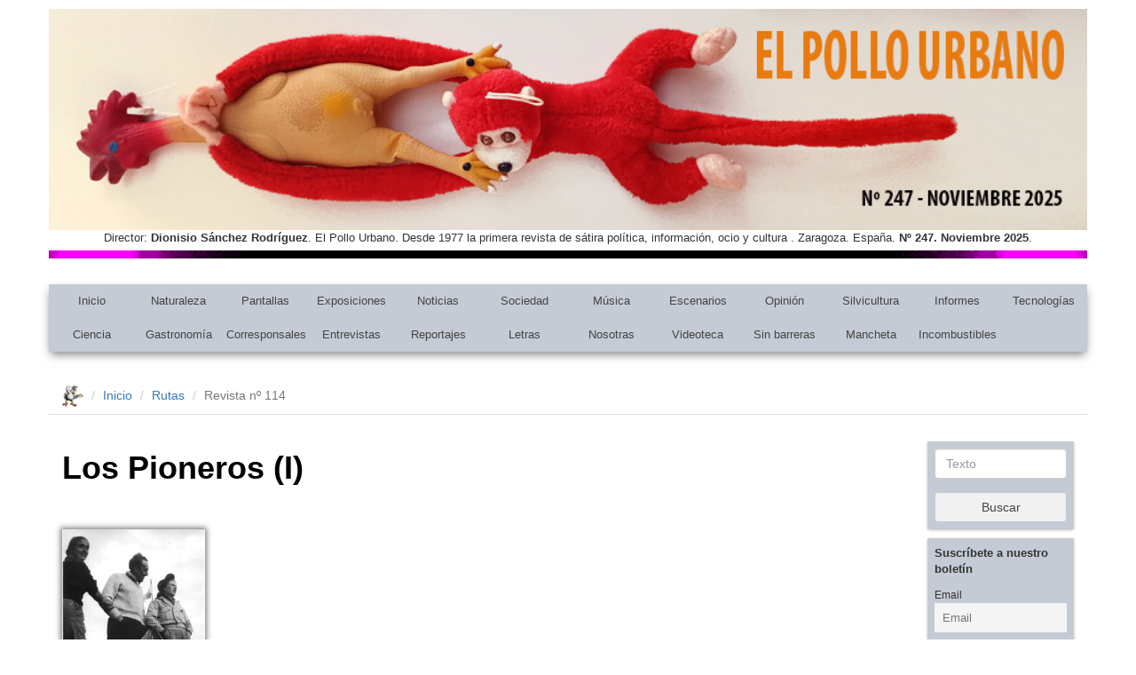

--- FILE ---
content_type: text/html; charset=UTF-8
request_url: https://www.elpollourbano.es/rutas/2011/01/pioneros1/
body_size: 19446
content:
<!-- Inicio single.php -->

<!-- Inicio header.php -->

<!DOCTYPE html>
<html lang="en">

  <head>
	  <!-- Google tag (gtag.js) -->
	<script async src="https://www.googletagmanager.com/gtag/js?id=G-V05K0T1JZ4"></script>
	<script>
	  window.dataLayer = window.dataLayer || [];
	  function gtag(){dataLayer.push(arguments);}
	  gtag('js', new Date());

	  gtag('config', 'G-V05K0T1JZ4');
	</script>

    <meta charset="utf-8">
    <meta http-equiv="X-UA-Compatible" content="IE=edge">
    <meta name="viewport" content="width=device-width, initial-scale=1">

    <!-- The above 3 meta tags *must* come first in the head; any other head content must come *after* these tags -->
    <title>Revista El Pollo Urbano</title>

    <!-- Bootstrap -->
    <link rel="stylesheet" href="https://maxcdn.bootstrapcdn.com/bootstrap/3.3.7/css/bootstrap.min.css">

    <link rel="stylesheet" href="https://www.elpollourbano.es/wp-content/themes/ElPolloUrbano/style.css" type="text/css" />

    <!-- HTML5 shim and Respond.js for IE8 support of HTML5 elements and media queries -->
    <!-- WARNING: Respond.js doesn't work if you view the page via file:// -->
    <!--[if lt IE 9]>
      <script src="https://oss.maxcdn.com/html5shiv/3.7.3/html5shiv.min.js"></script>
      <script src="https://oss.maxcdn.com/respond/1.4.2/respond.min.js"></script>
    <![endif]-->

    <meta name='robots' content='index, follow, max-image-preview:large, max-snippet:-1, max-video-preview:-1' />
	<style>img:is([sizes="auto" i], [sizes^="auto," i]) { contain-intrinsic-size: 3000px 1500px }</style>
	
<!-- Social Warfare v4.5.6 https://warfareplugins.com - BEGINNING OF OUTPUT -->
<style>
	@font-face {
		font-family: "sw-icon-font";
		src:url("https://www.elpollourbano.es/wp-content/plugins/social-warfare/assets/fonts/sw-icon-font.eot?ver=4.5.6");
		src:url("https://www.elpollourbano.es/wp-content/plugins/social-warfare/assets/fonts/sw-icon-font.eot?ver=4.5.6#iefix") format("embedded-opentype"),
		url("https://www.elpollourbano.es/wp-content/plugins/social-warfare/assets/fonts/sw-icon-font.woff?ver=4.5.6") format("woff"),
		url("https://www.elpollourbano.es/wp-content/plugins/social-warfare/assets/fonts/sw-icon-font.ttf?ver=4.5.6") format("truetype"),
		url("https://www.elpollourbano.es/wp-content/plugins/social-warfare/assets/fonts/sw-icon-font.svg?ver=4.5.6#1445203416") format("svg");
		font-weight: normal;
		font-style: normal;
		font-display:block;
	}
</style>
<!-- Social Warfare v4.5.6 https://warfareplugins.com - END OF OUTPUT -->


	<!-- This site is optimized with the Yoast SEO plugin v26.4 - https://yoast.com/wordpress/plugins/seo/ -->
	<meta name="description" content="Revista El Pollo Urbano" />
	<link rel="canonical" href="https://www.elpollourbano.es/rutas/2011/01/pioneros1/" />
	<meta property="og:locale" content="es_ES" />
	<meta property="og:type" content="article" />
	<meta property="og:title" content="Los Pioneros (I) - El Pollo Urbano" />
	<meta property="og:description" content="Revista El Pollo Urbano" />
	<meta property="og:url" content="https://www.elpollourbano.es/rutas/2011/01/pioneros1/" />
	<meta property="og:site_name" content="El Pollo Urbano" />
	<meta property="article:publisher" content="https://www.facebook.com/El-Pollo-Urbano-971826892850784/" />
	<meta property="article:published_time" content="2011-01-21T11:13:51+00:00" />
	<meta property="og:image" content="https://www.elpollourbano.es/wp-content/uploads/2011/01/113m-02.jpg" />
	<meta property="og:image:width" content="800" />
	<meta property="og:image:height" content="517" />
	<meta property="og:image:type" content="image/jpeg" />
	<meta name="author" content="admin" />
	<meta name="twitter:card" content="summary_large_image" />
	<meta name="twitter:creator" content="@elpollourbano" />
	<meta name="twitter:site" content="@elpollourbano" />
	<meta name="twitter:label1" content="Escrito por" />
	<meta name="twitter:data1" content="admin" />
	<meta name="twitter:label2" content="Tiempo de lectura" />
	<meta name="twitter:data2" content="3 minutos" />
	<script type="application/ld+json" class="yoast-schema-graph">{"@context":"https://schema.org","@graph":[{"@type":"Article","@id":"https://www.elpollourbano.es/rutas/2011/01/pioneros1/#article","isPartOf":{"@id":"https://www.elpollourbano.es/rutas/2011/01/pioneros1/"},"author":{"name":"admin","@id":"https://www.elpollourbano.es/#/schema/person/976e1466356d266d66b729a2b6d88706"},"headline":"Los Pioneros (I)","datePublished":"2011-01-21T11:13:51+00:00","mainEntityOfPage":{"@id":"https://www.elpollourbano.es/rutas/2011/01/pioneros1/"},"wordCount":613,"commentCount":0,"publisher":{"@id":"https://www.elpollourbano.es/#organization"},"image":{"@id":"https://www.elpollourbano.es/rutas/2011/01/pioneros1/#primaryimage"},"thumbnailUrl":"https://www.elpollourbano.es/wp-content/uploads/2011/01/113m-02.jpg","keywords":["114"],"articleSection":["Rutas"],"inLanguage":"es","potentialAction":[{"@type":"CommentAction","name":"Comment","target":["https://www.elpollourbano.es/rutas/2011/01/pioneros1/#respond"]}]},{"@type":"WebPage","@id":"https://www.elpollourbano.es/rutas/2011/01/pioneros1/","url":"https://www.elpollourbano.es/rutas/2011/01/pioneros1/","name":"Los Pioneros (I) - El Pollo Urbano","isPartOf":{"@id":"https://www.elpollourbano.es/#website"},"primaryImageOfPage":{"@id":"https://www.elpollourbano.es/rutas/2011/01/pioneros1/#primaryimage"},"image":{"@id":"https://www.elpollourbano.es/rutas/2011/01/pioneros1/#primaryimage"},"thumbnailUrl":"https://www.elpollourbano.es/wp-content/uploads/2011/01/113m-02.jpg","datePublished":"2011-01-21T11:13:51+00:00","description":"Revista El Pollo Urbano","inLanguage":"es","potentialAction":[{"@type":"ReadAction","target":["https://www.elpollourbano.es/rutas/2011/01/pioneros1/"]}]},{"@type":"ImageObject","inLanguage":"es","@id":"https://www.elpollourbano.es/rutas/2011/01/pioneros1/#primaryimage","url":"https://www.elpollourbano.es/wp-content/uploads/2011/01/113m-02.jpg","contentUrl":"https://www.elpollourbano.es/wp-content/uploads/2011/01/113m-02.jpg","width":800,"height":517},{"@type":"WebSite","@id":"https://www.elpollourbano.es/#website","url":"https://www.elpollourbano.es/","name":"El Pollo Urbano","description":"Desde 1977 la primera revista de sátira política, información, ocio y cultura.","publisher":{"@id":"https://www.elpollourbano.es/#organization"},"potentialAction":[{"@type":"SearchAction","target":{"@type":"EntryPoint","urlTemplate":"https://www.elpollourbano.es/?s={search_term_string}"},"query-input":{"@type":"PropertyValueSpecification","valueRequired":true,"valueName":"search_term_string"}}],"inLanguage":"es"},{"@type":"Organization","@id":"https://www.elpollourbano.es/#organization","name":"El Pollo Urbano","url":"https://www.elpollourbano.es/","logo":{"@type":"ImageObject","inLanguage":"es","@id":"https://www.elpollourbano.es/#/schema/logo/image/","url":"https://www.elpollourbano.es/wp-content/uploads/2019/06/logo-pollourbano.jpg","contentUrl":"https://www.elpollourbano.es/wp-content/uploads/2019/06/logo-pollourbano.jpg","width":400,"height":349,"caption":"El Pollo Urbano"},"image":{"@id":"https://www.elpollourbano.es/#/schema/logo/image/"},"sameAs":["https://www.facebook.com/El-Pollo-Urbano-971826892850784/","https://x.com/elpollourbano","https://www.youtube.com/channel/UCZHkgpCYQ6Soa6To-FlaTLw"]},{"@type":"Person","@id":"https://www.elpollourbano.es/#/schema/person/976e1466356d266d66b729a2b6d88706","name":"admin","sameAs":["http://www.neodoo.es"],"url":"https://www.elpollourbano.es/author/admin/"}]}</script>
	<!-- / Yoast SEO plugin. -->


<link rel="alternate" type="application/rss+xml" title="El Pollo Urbano &raquo; Comentario Los Pioneros (I) del feed" href="https://www.elpollourbano.es/rutas/2011/01/pioneros1/feed/" />
		<!-- This site uses the Google Analytics by MonsterInsights plugin v9.10.0 - Using Analytics tracking - https://www.monsterinsights.com/ -->
							<script src="//www.googletagmanager.com/gtag/js?id=G-033J12GX7E"  data-cfasync="false" data-wpfc-render="false" type="text/javascript" async></script>
			<script data-cfasync="false" data-wpfc-render="false" type="text/javascript">
				var mi_version = '9.10.0';
				var mi_track_user = true;
				var mi_no_track_reason = '';
								var MonsterInsightsDefaultLocations = {"page_location":"https:\/\/www.elpollourbano.es\/rutas\/2011\/01\/pioneros1\/"};
								if ( typeof MonsterInsightsPrivacyGuardFilter === 'function' ) {
					var MonsterInsightsLocations = (typeof MonsterInsightsExcludeQuery === 'object') ? MonsterInsightsPrivacyGuardFilter( MonsterInsightsExcludeQuery ) : MonsterInsightsPrivacyGuardFilter( MonsterInsightsDefaultLocations );
				} else {
					var MonsterInsightsLocations = (typeof MonsterInsightsExcludeQuery === 'object') ? MonsterInsightsExcludeQuery : MonsterInsightsDefaultLocations;
				}

								var disableStrs = [
										'ga-disable-G-033J12GX7E',
									];

				/* Function to detect opted out users */
				function __gtagTrackerIsOptedOut() {
					for (var index = 0; index < disableStrs.length; index++) {
						if (document.cookie.indexOf(disableStrs[index] + '=true') > -1) {
							return true;
						}
					}

					return false;
				}

				/* Disable tracking if the opt-out cookie exists. */
				if (__gtagTrackerIsOptedOut()) {
					for (var index = 0; index < disableStrs.length; index++) {
						window[disableStrs[index]] = true;
					}
				}

				/* Opt-out function */
				function __gtagTrackerOptout() {
					for (var index = 0; index < disableStrs.length; index++) {
						document.cookie = disableStrs[index] + '=true; expires=Thu, 31 Dec 2099 23:59:59 UTC; path=/';
						window[disableStrs[index]] = true;
					}
				}

				if ('undefined' === typeof gaOptout) {
					function gaOptout() {
						__gtagTrackerOptout();
					}
				}
								window.dataLayer = window.dataLayer || [];

				window.MonsterInsightsDualTracker = {
					helpers: {},
					trackers: {},
				};
				if (mi_track_user) {
					function __gtagDataLayer() {
						dataLayer.push(arguments);
					}

					function __gtagTracker(type, name, parameters) {
						if (!parameters) {
							parameters = {};
						}

						if (parameters.send_to) {
							__gtagDataLayer.apply(null, arguments);
							return;
						}

						if (type === 'event') {
														parameters.send_to = monsterinsights_frontend.v4_id;
							var hookName = name;
							if (typeof parameters['event_category'] !== 'undefined') {
								hookName = parameters['event_category'] + ':' + name;
							}

							if (typeof MonsterInsightsDualTracker.trackers[hookName] !== 'undefined') {
								MonsterInsightsDualTracker.trackers[hookName](parameters);
							} else {
								__gtagDataLayer('event', name, parameters);
							}
							
						} else {
							__gtagDataLayer.apply(null, arguments);
						}
					}

					__gtagTracker('js', new Date());
					__gtagTracker('set', {
						'developer_id.dZGIzZG': true,
											});
					if ( MonsterInsightsLocations.page_location ) {
						__gtagTracker('set', MonsterInsightsLocations);
					}
										__gtagTracker('config', 'G-033J12GX7E', {"forceSSL":"true"} );
										window.gtag = __gtagTracker;										(function () {
						/* https://developers.google.com/analytics/devguides/collection/analyticsjs/ */
						/* ga and __gaTracker compatibility shim. */
						var noopfn = function () {
							return null;
						};
						var newtracker = function () {
							return new Tracker();
						};
						var Tracker = function () {
							return null;
						};
						var p = Tracker.prototype;
						p.get = noopfn;
						p.set = noopfn;
						p.send = function () {
							var args = Array.prototype.slice.call(arguments);
							args.unshift('send');
							__gaTracker.apply(null, args);
						};
						var __gaTracker = function () {
							var len = arguments.length;
							if (len === 0) {
								return;
							}
							var f = arguments[len - 1];
							if (typeof f !== 'object' || f === null || typeof f.hitCallback !== 'function') {
								if ('send' === arguments[0]) {
									var hitConverted, hitObject = false, action;
									if ('event' === arguments[1]) {
										if ('undefined' !== typeof arguments[3]) {
											hitObject = {
												'eventAction': arguments[3],
												'eventCategory': arguments[2],
												'eventLabel': arguments[4],
												'value': arguments[5] ? arguments[5] : 1,
											}
										}
									}
									if ('pageview' === arguments[1]) {
										if ('undefined' !== typeof arguments[2]) {
											hitObject = {
												'eventAction': 'page_view',
												'page_path': arguments[2],
											}
										}
									}
									if (typeof arguments[2] === 'object') {
										hitObject = arguments[2];
									}
									if (typeof arguments[5] === 'object') {
										Object.assign(hitObject, arguments[5]);
									}
									if ('undefined' !== typeof arguments[1].hitType) {
										hitObject = arguments[1];
										if ('pageview' === hitObject.hitType) {
											hitObject.eventAction = 'page_view';
										}
									}
									if (hitObject) {
										action = 'timing' === arguments[1].hitType ? 'timing_complete' : hitObject.eventAction;
										hitConverted = mapArgs(hitObject);
										__gtagTracker('event', action, hitConverted);
									}
								}
								return;
							}

							function mapArgs(args) {
								var arg, hit = {};
								var gaMap = {
									'eventCategory': 'event_category',
									'eventAction': 'event_action',
									'eventLabel': 'event_label',
									'eventValue': 'event_value',
									'nonInteraction': 'non_interaction',
									'timingCategory': 'event_category',
									'timingVar': 'name',
									'timingValue': 'value',
									'timingLabel': 'event_label',
									'page': 'page_path',
									'location': 'page_location',
									'title': 'page_title',
									'referrer' : 'page_referrer',
								};
								for (arg in args) {
																		if (!(!args.hasOwnProperty(arg) || !gaMap.hasOwnProperty(arg))) {
										hit[gaMap[arg]] = args[arg];
									} else {
										hit[arg] = args[arg];
									}
								}
								return hit;
							}

							try {
								f.hitCallback();
							} catch (ex) {
							}
						};
						__gaTracker.create = newtracker;
						__gaTracker.getByName = newtracker;
						__gaTracker.getAll = function () {
							return [];
						};
						__gaTracker.remove = noopfn;
						__gaTracker.loaded = true;
						window['__gaTracker'] = __gaTracker;
					})();
									} else {
										console.log("");
					(function () {
						function __gtagTracker() {
							return null;
						}

						window['__gtagTracker'] = __gtagTracker;
						window['gtag'] = __gtagTracker;
					})();
									}
			</script>
							<!-- / Google Analytics by MonsterInsights -->
		<script type="text/javascript">
/* <![CDATA[ */
window._wpemojiSettings = {"baseUrl":"https:\/\/s.w.org\/images\/core\/emoji\/16.0.1\/72x72\/","ext":".png","svgUrl":"https:\/\/s.w.org\/images\/core\/emoji\/16.0.1\/svg\/","svgExt":".svg","source":{"concatemoji":"https:\/\/www.elpollourbano.es\/wp-includes\/js\/wp-emoji-release.min.js?ver=6.8.3"}};
/*! This file is auto-generated */
!function(s,n){var o,i,e;function c(e){try{var t={supportTests:e,timestamp:(new Date).valueOf()};sessionStorage.setItem(o,JSON.stringify(t))}catch(e){}}function p(e,t,n){e.clearRect(0,0,e.canvas.width,e.canvas.height),e.fillText(t,0,0);var t=new Uint32Array(e.getImageData(0,0,e.canvas.width,e.canvas.height).data),a=(e.clearRect(0,0,e.canvas.width,e.canvas.height),e.fillText(n,0,0),new Uint32Array(e.getImageData(0,0,e.canvas.width,e.canvas.height).data));return t.every(function(e,t){return e===a[t]})}function u(e,t){e.clearRect(0,0,e.canvas.width,e.canvas.height),e.fillText(t,0,0);for(var n=e.getImageData(16,16,1,1),a=0;a<n.data.length;a++)if(0!==n.data[a])return!1;return!0}function f(e,t,n,a){switch(t){case"flag":return n(e,"\ud83c\udff3\ufe0f\u200d\u26a7\ufe0f","\ud83c\udff3\ufe0f\u200b\u26a7\ufe0f")?!1:!n(e,"\ud83c\udde8\ud83c\uddf6","\ud83c\udde8\u200b\ud83c\uddf6")&&!n(e,"\ud83c\udff4\udb40\udc67\udb40\udc62\udb40\udc65\udb40\udc6e\udb40\udc67\udb40\udc7f","\ud83c\udff4\u200b\udb40\udc67\u200b\udb40\udc62\u200b\udb40\udc65\u200b\udb40\udc6e\u200b\udb40\udc67\u200b\udb40\udc7f");case"emoji":return!a(e,"\ud83e\udedf")}return!1}function g(e,t,n,a){var r="undefined"!=typeof WorkerGlobalScope&&self instanceof WorkerGlobalScope?new OffscreenCanvas(300,150):s.createElement("canvas"),o=r.getContext("2d",{willReadFrequently:!0}),i=(o.textBaseline="top",o.font="600 32px Arial",{});return e.forEach(function(e){i[e]=t(o,e,n,a)}),i}function t(e){var t=s.createElement("script");t.src=e,t.defer=!0,s.head.appendChild(t)}"undefined"!=typeof Promise&&(o="wpEmojiSettingsSupports",i=["flag","emoji"],n.supports={everything:!0,everythingExceptFlag:!0},e=new Promise(function(e){s.addEventListener("DOMContentLoaded",e,{once:!0})}),new Promise(function(t){var n=function(){try{var e=JSON.parse(sessionStorage.getItem(o));if("object"==typeof e&&"number"==typeof e.timestamp&&(new Date).valueOf()<e.timestamp+604800&&"object"==typeof e.supportTests)return e.supportTests}catch(e){}return null}();if(!n){if("undefined"!=typeof Worker&&"undefined"!=typeof OffscreenCanvas&&"undefined"!=typeof URL&&URL.createObjectURL&&"undefined"!=typeof Blob)try{var e="postMessage("+g.toString()+"("+[JSON.stringify(i),f.toString(),p.toString(),u.toString()].join(",")+"));",a=new Blob([e],{type:"text/javascript"}),r=new Worker(URL.createObjectURL(a),{name:"wpTestEmojiSupports"});return void(r.onmessage=function(e){c(n=e.data),r.terminate(),t(n)})}catch(e){}c(n=g(i,f,p,u))}t(n)}).then(function(e){for(var t in e)n.supports[t]=e[t],n.supports.everything=n.supports.everything&&n.supports[t],"flag"!==t&&(n.supports.everythingExceptFlag=n.supports.everythingExceptFlag&&n.supports[t]);n.supports.everythingExceptFlag=n.supports.everythingExceptFlag&&!n.supports.flag,n.DOMReady=!1,n.readyCallback=function(){n.DOMReady=!0}}).then(function(){return e}).then(function(){var e;n.supports.everything||(n.readyCallback(),(e=n.source||{}).concatemoji?t(e.concatemoji):e.wpemoji&&e.twemoji&&(t(e.twemoji),t(e.wpemoji)))}))}((window,document),window._wpemojiSettings);
/* ]]> */
</script>
<style id='wp-emoji-styles-inline-css' type='text/css'>

	img.wp-smiley, img.emoji {
		display: inline !important;
		border: none !important;
		box-shadow: none !important;
		height: 1em !important;
		width: 1em !important;
		margin: 0 0.07em !important;
		vertical-align: -0.1em !important;
		background: none !important;
		padding: 0 !important;
	}
</style>
<link rel='stylesheet' id='wp-block-library-css' href='https://www.elpollourbano.es/wp-includes/css/dist/block-library/style.min.css?ver=6.8.3' type='text/css' media='all' />
<style id='classic-theme-styles-inline-css' type='text/css'>
/*! This file is auto-generated */
.wp-block-button__link{color:#fff;background-color:#32373c;border-radius:9999px;box-shadow:none;text-decoration:none;padding:calc(.667em + 2px) calc(1.333em + 2px);font-size:1.125em}.wp-block-file__button{background:#32373c;color:#fff;text-decoration:none}
</style>
<style id='global-styles-inline-css' type='text/css'>
:root{--wp--preset--aspect-ratio--square: 1;--wp--preset--aspect-ratio--4-3: 4/3;--wp--preset--aspect-ratio--3-4: 3/4;--wp--preset--aspect-ratio--3-2: 3/2;--wp--preset--aspect-ratio--2-3: 2/3;--wp--preset--aspect-ratio--16-9: 16/9;--wp--preset--aspect-ratio--9-16: 9/16;--wp--preset--color--black: #000000;--wp--preset--color--cyan-bluish-gray: #abb8c3;--wp--preset--color--white: #ffffff;--wp--preset--color--pale-pink: #f78da7;--wp--preset--color--vivid-red: #cf2e2e;--wp--preset--color--luminous-vivid-orange: #ff6900;--wp--preset--color--luminous-vivid-amber: #fcb900;--wp--preset--color--light-green-cyan: #7bdcb5;--wp--preset--color--vivid-green-cyan: #00d084;--wp--preset--color--pale-cyan-blue: #8ed1fc;--wp--preset--color--vivid-cyan-blue: #0693e3;--wp--preset--color--vivid-purple: #9b51e0;--wp--preset--gradient--vivid-cyan-blue-to-vivid-purple: linear-gradient(135deg,rgba(6,147,227,1) 0%,rgb(155,81,224) 100%);--wp--preset--gradient--light-green-cyan-to-vivid-green-cyan: linear-gradient(135deg,rgb(122,220,180) 0%,rgb(0,208,130) 100%);--wp--preset--gradient--luminous-vivid-amber-to-luminous-vivid-orange: linear-gradient(135deg,rgba(252,185,0,1) 0%,rgba(255,105,0,1) 100%);--wp--preset--gradient--luminous-vivid-orange-to-vivid-red: linear-gradient(135deg,rgba(255,105,0,1) 0%,rgb(207,46,46) 100%);--wp--preset--gradient--very-light-gray-to-cyan-bluish-gray: linear-gradient(135deg,rgb(238,238,238) 0%,rgb(169,184,195) 100%);--wp--preset--gradient--cool-to-warm-spectrum: linear-gradient(135deg,rgb(74,234,220) 0%,rgb(151,120,209) 20%,rgb(207,42,186) 40%,rgb(238,44,130) 60%,rgb(251,105,98) 80%,rgb(254,248,76) 100%);--wp--preset--gradient--blush-light-purple: linear-gradient(135deg,rgb(255,206,236) 0%,rgb(152,150,240) 100%);--wp--preset--gradient--blush-bordeaux: linear-gradient(135deg,rgb(254,205,165) 0%,rgb(254,45,45) 50%,rgb(107,0,62) 100%);--wp--preset--gradient--luminous-dusk: linear-gradient(135deg,rgb(255,203,112) 0%,rgb(199,81,192) 50%,rgb(65,88,208) 100%);--wp--preset--gradient--pale-ocean: linear-gradient(135deg,rgb(255,245,203) 0%,rgb(182,227,212) 50%,rgb(51,167,181) 100%);--wp--preset--gradient--electric-grass: linear-gradient(135deg,rgb(202,248,128) 0%,rgb(113,206,126) 100%);--wp--preset--gradient--midnight: linear-gradient(135deg,rgb(2,3,129) 0%,rgb(40,116,252) 100%);--wp--preset--font-size--small: 13px;--wp--preset--font-size--medium: 20px;--wp--preset--font-size--large: 36px;--wp--preset--font-size--x-large: 42px;--wp--preset--spacing--20: 0.44rem;--wp--preset--spacing--30: 0.67rem;--wp--preset--spacing--40: 1rem;--wp--preset--spacing--50: 1.5rem;--wp--preset--spacing--60: 2.25rem;--wp--preset--spacing--70: 3.38rem;--wp--preset--spacing--80: 5.06rem;--wp--preset--shadow--natural: 6px 6px 9px rgba(0, 0, 0, 0.2);--wp--preset--shadow--deep: 12px 12px 50px rgba(0, 0, 0, 0.4);--wp--preset--shadow--sharp: 6px 6px 0px rgba(0, 0, 0, 0.2);--wp--preset--shadow--outlined: 6px 6px 0px -3px rgba(255, 255, 255, 1), 6px 6px rgba(0, 0, 0, 1);--wp--preset--shadow--crisp: 6px 6px 0px rgba(0, 0, 0, 1);}:where(.is-layout-flex){gap: 0.5em;}:where(.is-layout-grid){gap: 0.5em;}body .is-layout-flex{display: flex;}.is-layout-flex{flex-wrap: wrap;align-items: center;}.is-layout-flex > :is(*, div){margin: 0;}body .is-layout-grid{display: grid;}.is-layout-grid > :is(*, div){margin: 0;}:where(.wp-block-columns.is-layout-flex){gap: 2em;}:where(.wp-block-columns.is-layout-grid){gap: 2em;}:where(.wp-block-post-template.is-layout-flex){gap: 1.25em;}:where(.wp-block-post-template.is-layout-grid){gap: 1.25em;}.has-black-color{color: var(--wp--preset--color--black) !important;}.has-cyan-bluish-gray-color{color: var(--wp--preset--color--cyan-bluish-gray) !important;}.has-white-color{color: var(--wp--preset--color--white) !important;}.has-pale-pink-color{color: var(--wp--preset--color--pale-pink) !important;}.has-vivid-red-color{color: var(--wp--preset--color--vivid-red) !important;}.has-luminous-vivid-orange-color{color: var(--wp--preset--color--luminous-vivid-orange) !important;}.has-luminous-vivid-amber-color{color: var(--wp--preset--color--luminous-vivid-amber) !important;}.has-light-green-cyan-color{color: var(--wp--preset--color--light-green-cyan) !important;}.has-vivid-green-cyan-color{color: var(--wp--preset--color--vivid-green-cyan) !important;}.has-pale-cyan-blue-color{color: var(--wp--preset--color--pale-cyan-blue) !important;}.has-vivid-cyan-blue-color{color: var(--wp--preset--color--vivid-cyan-blue) !important;}.has-vivid-purple-color{color: var(--wp--preset--color--vivid-purple) !important;}.has-black-background-color{background-color: var(--wp--preset--color--black) !important;}.has-cyan-bluish-gray-background-color{background-color: var(--wp--preset--color--cyan-bluish-gray) !important;}.has-white-background-color{background-color: var(--wp--preset--color--white) !important;}.has-pale-pink-background-color{background-color: var(--wp--preset--color--pale-pink) !important;}.has-vivid-red-background-color{background-color: var(--wp--preset--color--vivid-red) !important;}.has-luminous-vivid-orange-background-color{background-color: var(--wp--preset--color--luminous-vivid-orange) !important;}.has-luminous-vivid-amber-background-color{background-color: var(--wp--preset--color--luminous-vivid-amber) !important;}.has-light-green-cyan-background-color{background-color: var(--wp--preset--color--light-green-cyan) !important;}.has-vivid-green-cyan-background-color{background-color: var(--wp--preset--color--vivid-green-cyan) !important;}.has-pale-cyan-blue-background-color{background-color: var(--wp--preset--color--pale-cyan-blue) !important;}.has-vivid-cyan-blue-background-color{background-color: var(--wp--preset--color--vivid-cyan-blue) !important;}.has-vivid-purple-background-color{background-color: var(--wp--preset--color--vivid-purple) !important;}.has-black-border-color{border-color: var(--wp--preset--color--black) !important;}.has-cyan-bluish-gray-border-color{border-color: var(--wp--preset--color--cyan-bluish-gray) !important;}.has-white-border-color{border-color: var(--wp--preset--color--white) !important;}.has-pale-pink-border-color{border-color: var(--wp--preset--color--pale-pink) !important;}.has-vivid-red-border-color{border-color: var(--wp--preset--color--vivid-red) !important;}.has-luminous-vivid-orange-border-color{border-color: var(--wp--preset--color--luminous-vivid-orange) !important;}.has-luminous-vivid-amber-border-color{border-color: var(--wp--preset--color--luminous-vivid-amber) !important;}.has-light-green-cyan-border-color{border-color: var(--wp--preset--color--light-green-cyan) !important;}.has-vivid-green-cyan-border-color{border-color: var(--wp--preset--color--vivid-green-cyan) !important;}.has-pale-cyan-blue-border-color{border-color: var(--wp--preset--color--pale-cyan-blue) !important;}.has-vivid-cyan-blue-border-color{border-color: var(--wp--preset--color--vivid-cyan-blue) !important;}.has-vivid-purple-border-color{border-color: var(--wp--preset--color--vivid-purple) !important;}.has-vivid-cyan-blue-to-vivid-purple-gradient-background{background: var(--wp--preset--gradient--vivid-cyan-blue-to-vivid-purple) !important;}.has-light-green-cyan-to-vivid-green-cyan-gradient-background{background: var(--wp--preset--gradient--light-green-cyan-to-vivid-green-cyan) !important;}.has-luminous-vivid-amber-to-luminous-vivid-orange-gradient-background{background: var(--wp--preset--gradient--luminous-vivid-amber-to-luminous-vivid-orange) !important;}.has-luminous-vivid-orange-to-vivid-red-gradient-background{background: var(--wp--preset--gradient--luminous-vivid-orange-to-vivid-red) !important;}.has-very-light-gray-to-cyan-bluish-gray-gradient-background{background: var(--wp--preset--gradient--very-light-gray-to-cyan-bluish-gray) !important;}.has-cool-to-warm-spectrum-gradient-background{background: var(--wp--preset--gradient--cool-to-warm-spectrum) !important;}.has-blush-light-purple-gradient-background{background: var(--wp--preset--gradient--blush-light-purple) !important;}.has-blush-bordeaux-gradient-background{background: var(--wp--preset--gradient--blush-bordeaux) !important;}.has-luminous-dusk-gradient-background{background: var(--wp--preset--gradient--luminous-dusk) !important;}.has-pale-ocean-gradient-background{background: var(--wp--preset--gradient--pale-ocean) !important;}.has-electric-grass-gradient-background{background: var(--wp--preset--gradient--electric-grass) !important;}.has-midnight-gradient-background{background: var(--wp--preset--gradient--midnight) !important;}.has-small-font-size{font-size: var(--wp--preset--font-size--small) !important;}.has-medium-font-size{font-size: var(--wp--preset--font-size--medium) !important;}.has-large-font-size{font-size: var(--wp--preset--font-size--large) !important;}.has-x-large-font-size{font-size: var(--wp--preset--font-size--x-large) !important;}
:where(.wp-block-post-template.is-layout-flex){gap: 1.25em;}:where(.wp-block-post-template.is-layout-grid){gap: 1.25em;}
:where(.wp-block-columns.is-layout-flex){gap: 2em;}:where(.wp-block-columns.is-layout-grid){gap: 2em;}
:root :where(.wp-block-pullquote){font-size: 1.5em;line-height: 1.6;}
</style>
<link rel='stylesheet' id='contact-form-7-css' href='https://www.elpollourbano.es/wp-content/plugins/contact-form-7/includes/css/styles.css?ver=6.1.3' type='text/css' media='all' />
<link rel='stylesheet' id='wp-polls-css' href='https://www.elpollourbano.es/wp-content/plugins/wp-polls/polls-css.css?ver=2.77.3' type='text/css' media='all' />
<style id='wp-polls-inline-css' type='text/css'>
.wp-polls .pollbar {
	margin: 1px;
	font-size: 6px;
	line-height: 8px;
	height: 8px;
	background-image: url('https://www.elpollourbano.es/wp-content/plugins/wp-polls/images/default/pollbg.gif');
	border: 1px solid #c8c8c8;
}

</style>
<link rel='stylesheet' id='social_warfare-css' href='https://www.elpollourbano.es/wp-content/plugins/social-warfare/assets/css/style.min.css?ver=4.5.6' type='text/css' media='all' />
<link rel='stylesheet' id='newsletter-css' href='https://www.elpollourbano.es/wp-content/plugins/newsletter/style.css?ver=9.0.8' type='text/css' media='all' />
<link rel='stylesheet' id='colorbox-css' href='https://www.elpollourbano.es/wp-content/plugins/lightbox-gallery/colorbox/example1/colorbox.css?ver=6.8.3' type='text/css' media='all' />
<script type="text/javascript" src="https://www.elpollourbano.es/wp-content/plugins/google-analytics-for-wordpress/assets/js/frontend-gtag.js?ver=9.10.0" id="monsterinsights-frontend-script-js" async="async" data-wp-strategy="async"></script>
<script data-cfasync="false" data-wpfc-render="false" type="text/javascript" id='monsterinsights-frontend-script-js-extra'>/* <![CDATA[ */
var monsterinsights_frontend = {"js_events_tracking":"true","download_extensions":"doc,pdf,ppt,zip,xls,docx,pptx,xlsx","inbound_paths":"[]","home_url":"https:\/\/www.elpollourbano.es","hash_tracking":"false","v4_id":"G-033J12GX7E"};/* ]]> */
</script>
<script type="text/javascript" src="https://www.elpollourbano.es/wp-includes/js/jquery/jquery.min.js?ver=3.7.1" id="jquery-core-js"></script>
<script type="text/javascript" src="https://www.elpollourbano.es/wp-includes/js/jquery/jquery-migrate.min.js?ver=3.4.1" id="jquery-migrate-js"></script>
<link rel="https://api.w.org/" href="https://www.elpollourbano.es/wp-json/" /><link rel="alternate" title="JSON" type="application/json" href="https://www.elpollourbano.es/wp-json/wp/v2/posts/67" /><link rel="EditURI" type="application/rsd+xml" title="RSD" href="https://www.elpollourbano.es/xmlrpc.php?rsd" />
<meta name="generator" content="WordPress 6.8.3" />
<link rel='shortlink' href='https://www.elpollourbano.es/?p=67' />
<link rel="alternate" title="oEmbed (JSON)" type="application/json+oembed" href="https://www.elpollourbano.es/wp-json/oembed/1.0/embed?url=https%3A%2F%2Fwww.elpollourbano.es%2Frutas%2F2011%2F01%2Fpioneros1%2F" />
<link rel="alternate" title="oEmbed (XML)" type="text/xml+oembed" href="https://www.elpollourbano.es/wp-json/oembed/1.0/embed?url=https%3A%2F%2Fwww.elpollourbano.es%2Frutas%2F2011%2F01%2Fpioneros1%2F&#038;format=xml" />
<link rel="stylesheet" type="text/css" href="https://www.elpollourbano.es/wp-content/plugins/lightbox-gallery/lightbox-gallery.css" />
<script type="text/javascript">
(function(url){
	if(/(?:Chrome\/26\.0\.1410\.63 Safari\/537\.31|WordfenceTestMonBot)/.test(navigator.userAgent)){ return; }
	var addEvent = function(evt, handler) {
		if (window.addEventListener) {
			document.addEventListener(evt, handler, false);
		} else if (window.attachEvent) {
			document.attachEvent('on' + evt, handler);
		}
	};
	var removeEvent = function(evt, handler) {
		if (window.removeEventListener) {
			document.removeEventListener(evt, handler, false);
		} else if (window.detachEvent) {
			document.detachEvent('on' + evt, handler);
		}
	};
	var evts = 'contextmenu dblclick drag dragend dragenter dragleave dragover dragstart drop keydown keypress keyup mousedown mousemove mouseout mouseover mouseup mousewheel scroll'.split(' ');
	var logHuman = function() {
		if (window.wfLogHumanRan) { return; }
		window.wfLogHumanRan = true;
		var wfscr = document.createElement('script');
		wfscr.type = 'text/javascript';
		wfscr.async = true;
		wfscr.src = url + '&r=' + Math.random();
		(document.getElementsByTagName('head')[0]||document.getElementsByTagName('body')[0]).appendChild(wfscr);
		for (var i = 0; i < evts.length; i++) {
			removeEvent(evts[i], logHuman);
		}
	};
	for (var i = 0; i < evts.length; i++) {
		addEvent(evts[i], logHuman);
	}
})('//www.elpollourbano.es/?wordfence_lh=1&hid=DFE73A5B69E4F3E4968B40D00CBC3B7C');
</script><link rel="icon" href="https://www.elpollourbano.es/wp-content/uploads/2020/04/cropped-favicon-pollourbano-32x32.png" sizes="32x32" />
<link rel="icon" href="https://www.elpollourbano.es/wp-content/uploads/2020/04/cropped-favicon-pollourbano-192x192.png" sizes="192x192" />
<link rel="apple-touch-icon" href="https://www.elpollourbano.es/wp-content/uploads/2020/04/cropped-favicon-pollourbano-180x180.png" />
<meta name="msapplication-TileImage" content="https://www.elpollourbano.es/wp-content/uploads/2020/04/cropped-favicon-pollourbano-270x270.png" />

  </head>

  <body data-rsssl=1>

	<!-- Inicio Cabecera -->

	<div class="container header-container">
 	

		<div id="cabecera" class="page-header">

       			<img src="https://www.elpollourbano.es/wp-content/uploads/2025/10/EPU-247.jpg" class="center-block img-responsive" />
       			
	<!-- Inicio sidebar-cabecera.php -->

       	<p style="text-align: center;">Director: <strong>Dionisio Sánchez Rodríguez</strong>. El Pollo Urbano. Desde 1977 la primera revista de sátira política, información, ocio y cultura . Zaragoza. España. <strong>Nº 247. Noviembre </strong><strong>2025</strong>.<strong><br />
</strong><strong><img decoding="async" class="alignnone size-full wp-image-119510" src="https://www.elpollourbano.es/wp-content/uploads/2023/09/208linea-imagen-animada-0387.gif" alt="" width="565" height="4" /></strong></p>

	<!-- Fin sidebar-cabecera.php -->

		</div>
	</div>	

	<!-- Fin Cabecera -->

  	<div class="container">
 
	        <!-- Inicio Menús -->

                <div id="menu" class="header">
			
                	<nav>

	                <ul id="menu-primario" class="nav row"><li id="menu-item-3958" class="col-lg-1 col-md-2 col-sm-3 col-xs-4 menu-item menu-item-type-custom menu-item-object-custom menu-item-home menu-item-3958"><a href="https://www.elpollourbano.es/">Inicio</a></li>
<li id="menu-item-3940" class="col-lg-1 col-md-2 col-sm-3 col-xs-4 menu-item menu-item-type-taxonomy menu-item-object-category menu-item-3940"><a href="https://www.elpollourbano.es/./naturaleza/">Naturaleza</a></li>
<li id="menu-item-3942" class="col-lg-1 col-md-2 col-sm-3 col-xs-4 menu-item menu-item-type-taxonomy menu-item-object-category menu-item-3942"><a href="https://www.elpollourbano.es/./pantallas/">Pantallas</a></li>
<li id="menu-item-3943" class="col-lg-1 col-md-2 col-sm-3 col-xs-4 menu-item menu-item-type-taxonomy menu-item-object-category menu-item-3943"><a href="https://www.elpollourbano.es/./exposiciones/">Exposiciones</a></li>
<li id="menu-item-3944" class="col-lg-1 col-md-2 col-sm-3 col-xs-4 menu-item menu-item-type-taxonomy menu-item-object-category menu-item-3944"><a href="https://www.elpollourbano.es/./noticias/">Noticias</a></li>
<li id="menu-item-3945" class="col-lg-1 col-md-2 col-sm-3 col-xs-4 menu-item menu-item-type-taxonomy menu-item-object-category menu-item-3945"><a href="https://www.elpollourbano.es/./sociedad/">Sociedad</a></li>
<li id="menu-item-3946" class="col-lg-1 col-md-2 col-sm-3 col-xs-4 menu-item menu-item-type-taxonomy menu-item-object-category menu-item-3946"><a href="https://www.elpollourbano.es/./musica/">Música</a></li>
<li id="menu-item-3947" class="col-lg-1 col-md-2 col-sm-3 col-xs-4 menu-item menu-item-type-taxonomy menu-item-object-category menu-item-3947"><a href="https://www.elpollourbano.es/./escenarios/">Escenarios</a></li>
<li id="menu-item-3948" class="col-lg-1 col-md-2 col-sm-3 col-xs-4 menu-item menu-item-type-taxonomy menu-item-object-category menu-item-3948"><a href="https://www.elpollourbano.es/./opinion/">Opinión</a></li>
<li id="menu-item-3950" class="col-lg-1 col-md-2 col-sm-3 col-xs-4 menu-item menu-item-type-taxonomy menu-item-object-category menu-item-3950"><a href="https://www.elpollourbano.es/./silvicultura/">Silvicultura</a></li>
<li id="menu-item-3951" class="col-lg-1 col-md-2 col-sm-3 col-xs-4 menu-item menu-item-type-taxonomy menu-item-object-category menu-item-3951"><a href="https://www.elpollourbano.es/./informes/">Informes</a></li>
<li id="menu-item-111523" class="col-lg-1 col-md-2 col-sm-3 col-xs-4 menu-item menu-item-type-taxonomy menu-item-object-category menu-item-111523"><a href="https://www.elpollourbano.es/./tecnologias/">Tecnologías</a></li>
</ul>
	                <ul id="menu-secundario" class="nav row"><li id="menu-item-64280" class="col-lg-1 col-md-2 col-sm-3 col-xs-4 menu-item menu-item-type-taxonomy menu-item-object-category menu-item-64280"><a href="https://www.elpollourbano.es/./ciencia/">Ciencia</a></li>
<li id="menu-item-3953" class="col-lg-1 col-md-2 col-sm-3 col-xs-4 menu-item menu-item-type-taxonomy menu-item-object-category menu-item-3953"><a href="https://www.elpollourbano.es/./gastronomia/">Gastronomía</a></li>
<li id="menu-item-3954" class="col-lg-1 col-md-2 col-sm-3 col-xs-4 menu-item menu-item-type-taxonomy menu-item-object-category menu-item-3954"><a href="https://www.elpollourbano.es/./corresponsales/">Corresponsales</a></li>
<li id="menu-item-3959" class="col-lg-1 col-md-2 col-sm-3 col-xs-4 menu-item menu-item-type-taxonomy menu-item-object-category menu-item-3959"><a href="https://www.elpollourbano.es/./entrevistas/">Entrevistas</a></li>
<li id="menu-item-3960" class="col-lg-1 col-md-2 col-sm-3 col-xs-4 menu-item menu-item-type-taxonomy menu-item-object-category menu-item-3960"><a href="https://www.elpollourbano.es/./reportajes/">Reportajes</a></li>
<li id="menu-item-3961" class="col-lg-1 col-md-2 col-sm-3 col-xs-4 menu-item menu-item-type-taxonomy menu-item-object-category menu-item-3961"><a href="https://www.elpollourbano.es/./letras/">Letras</a></li>
<li id="menu-item-3965" class="col-lg-1 col-md-2 col-sm-3 col-xs-4 menu-item menu-item-type-taxonomy menu-item-object-category menu-item-3965"><a href="https://www.elpollourbano.es/./nosotras/">Nosotras</a></li>
<li id="menu-item-3963" class="col-lg-1 col-md-2 col-sm-3 col-xs-4 menu-item menu-item-type-taxonomy menu-item-object-category menu-item-3963"><a href="https://www.elpollourbano.es/./videoteca/">Videoteca</a></li>
<li id="menu-item-3964" class="col-lg-1 col-md-2 col-sm-3 col-xs-4 menu-item menu-item-type-taxonomy menu-item-object-category menu-item-3964"><a href="https://www.elpollourbano.es/./sin-barreras/">Sin barreras</a></li>
<li id="menu-item-3981" class="col-lg-1 col-md-2 col-sm-3 col-xs-4 menu-item menu-item-type-post_type menu-item-object-page menu-item-3981"><a href="https://www.elpollourbano.es/mancheta/">Mancheta</a></li>
<li id="menu-item-80255" class="col-lg-1 col-md-2 col-sm-3 col-xs-4 menu-item menu-item-type-taxonomy menu-item-object-category menu-item-80255"><a href="https://www.elpollourbano.es/./incombustibles/">Incombustibles</a></li>
</ul>
	                </nav>
                
		</div>
		     	
		<!-- Fin Menús -->

		<!-- Inicio Contenedor -->

	        <div id="contenedor" class="row">

<!-- Fin header.php -->

				

<ol class="breadcrumb">
<li><img style="width:24px" src="https://www.elpollourbano.es/wp-content/themes/ElPolloUrbano/images/epu-minipollo1.png"/></li>
        <li><a href="https://www.elpollourbano.es">Inicio</a></li>
        <li><a href="https://www.elpollourbano.es/./rutas/" rel="category tag">Rutas</a></li>
        <li class="active">Revista nº 114<!-- (enero, 2011)--></li>
</ol>

<div class="row">
	<div class="col-lg-10 col-md-9 col-sm-9 col-xs-12 single-post-container">

		
			<div id="single-post-67">

				<!-- Poner botones de redes sociales
				<div class="shareaholic-canvas" data-app="share_buttons" data-app-id="28809957"></div>
 				-->

				<h1 class="postTitleInSingle">Los Pioneros (I)</h1>

				<!-- Poner el contenido del artículo -->	
		                <div class="postContentInSingle">
					<p><strong><a href="https://www.elpollourbano.es/wp-content/uploads/2011/01/113m-02.jpg"></a></strong></p>
<p><strong><img decoding="async" class=" size-full wp-image-66" src="https://www.elpollourbano.es/wp-content/uploads/2011/01/113m-05.jpg" border="0" width="161" height="153" width="508" height="800" /><br /></strong>Coordina: <strong>Eduardo Viesca</p>
<p>LOS PIONEROS</p>
<p></strong>Recopilación, digitalización y texto: <strong>Hnos. Viesca Latorre</strong></p>
</p>
<p><strong></strong></p>
   

					<div class="swp_social_panel swp_horizontal_panel swp_flat_fresh  swp_default_full_color swp_individual_full_color swp_other_full_color scale-100  scale-" data-min-width="1100" data-float-color="#ffffff" data-float="none" data-float-mobile="none" data-transition="slide" data-post-id="67" ><div class="nc_tweetContainer swp_share_button swp_twitter" data-network="twitter"><a class="nc_tweet swp_share_link" rel="nofollow noreferrer noopener" target="_blank" href="https://twitter.com/intent/tweet?text=Los+Pioneros+%28I%29&url=https%3A%2F%2Fwww.elpollourbano.es%2Frutas%2F2011%2F01%2Fpioneros1%2F&via=elpollourbano" data-link="https://twitter.com/intent/tweet?text=Los+Pioneros+%28I%29&url=https%3A%2F%2Fwww.elpollourbano.es%2Frutas%2F2011%2F01%2Fpioneros1%2F&via=elpollourbano"><span class="swp_count swp_hide"><span class="iconFiller"><span class="spaceManWilly"><i class="sw swp_twitter_icon"></i><span class="swp_share">Twittear</span></span></span></span></a></div><div class="nc_tweetContainer swp_share_button swp_linkedin" data-network="linkedin"><a class="nc_tweet swp_share_link" rel="nofollow noreferrer noopener" target="_blank" href="https://www.linkedin.com/cws/share?url=https%3A%2F%2Fwww.elpollourbano.es%2Frutas%2F2011%2F01%2Fpioneros1%2F" data-link="https://www.linkedin.com/cws/share?url=https%3A%2F%2Fwww.elpollourbano.es%2Frutas%2F2011%2F01%2Fpioneros1%2F"><span class="swp_count swp_hide"><span class="iconFiller"><span class="spaceManWilly"><i class="sw swp_linkedin_icon"></i><span class="swp_share">Compartir</span></span></span></span></a></div><div class="nc_tweetContainer swp_share_button swp_facebook" data-network="facebook"><a class="nc_tweet swp_share_link" rel="nofollow noreferrer noopener" target="_blank" href="https://www.facebook.com/share.php?u=https%3A%2F%2Fwww.elpollourbano.es%2Frutas%2F2011%2F01%2Fpioneros1%2F" data-link="https://www.facebook.com/share.php?u=https%3A%2F%2Fwww.elpollourbano.es%2Frutas%2F2011%2F01%2Fpioneros1%2F"><span class="swp_count swp_hide"><span class="iconFiller"><span class="spaceManWilly"><i class="sw swp_facebook_icon"></i><span class="swp_share">Compartir</span></span></span></span></a></div></div><p> </p>
<p>Fondo fotográfico de <strong>Francisco Ramón Abella «El Galletas»</strong> (q.l.t.l.s.l.)</p>
<p>       No cabe duda que desde que las retinas y el cerebro humano son impresionables, las montañas en su aspecto contemplativo aportaron a los individuos sensaciones lúdicas y placenteras.</p>
<hr />

		<style type='text/css'>
			#gallery-1 {
				margin: auto;
			}
			#gallery-1 .gallery-item {
				float: left;
				margin-top: 10px;
				text-align: center;
				width: 33%;
			}
			#gallery-1 img {
				border: 2px solid #cfcfcf;
			}
			#gallery-1 .gallery-caption {
				margin-left: 0;
			}
		</style>
		<!-- see gallery_shortcode() in wp-includes/media.php -->
		<div id='gallery-1' class='gallery galleryid-67 gallery-columns-3 gallery-size-thumbnail gallery1'><script type="text/javascript">
// <![CDATA[
	jQuery(document).ready(function () {
		jQuery(".gallery1 a").attr("rel","gallery1");	
		jQuery('a[rel="gallery1"]').colorbox({maxWidth:"95%", maxHeight:"95%",title: function(){ return jQuery(this).children().attr("alt"); }, });
	});
// ]]&gt;
</script>
<dl class="gallery-item">
<dt class="gallery-icon">
<a href="https://www.elpollourbano.es/wp-content/uploads/2011/01/113m-05.jpg" title="" rel="gallery1"><img decoding="async" src="https://www.elpollourbano.es/wp-content/uploads/2011/01/113m-05.jpg" width="64" height="100" alt="" /></a>
</dt></dl><dl class="gallery-item">
<dt class="gallery-icon">
<a href="https://www.elpollourbano.es/wp-content/uploads/2011/01/113m-04.jpg" title="" rel="gallery1"><img decoding="async" src="https://www.elpollourbano.es/wp-content/uploads/2011/01/113m-04.jpg" width="63" height="100" alt="" /></a>
</dt></dl><dl class="gallery-item">
<dt class="gallery-icon">
<a href="https://www.elpollourbano.es/wp-content/uploads/2011/01/113m-03.jpg" title="" rel="gallery1"><img loading="lazy" decoding="async" src="https://www.elpollourbano.es/wp-content/uploads/2011/01/113m-03.jpg" width="100" height="64" alt="" /></a>
</dt></dl><br style="clear: both" /><dl class="gallery-item">
<dt class="gallery-icon">
<a href="https://www.elpollourbano.es/wp-content/uploads/2011/01/113m-02.jpg" title="" rel="gallery1"><img loading="lazy" decoding="async" src="https://www.elpollourbano.es/wp-content/uploads/2011/01/113m-02.jpg" width="100" height="65" alt="" /></a>
</dt></dl><dl class="gallery-item">
<dt class="gallery-icon">
<a href="https://www.elpollourbano.es/wp-content/uploads/2011/01/113m-01.jpg" title="" rel="gallery1"><img loading="lazy" decoding="async" src="https://www.elpollourbano.es/wp-content/uploads/2011/01/113m-01.jpg" width="100" height="70" alt="" /></a>
</dt></dl>
			<br style='clear: both' />
		</div>

<hr />
<p>     Con la revolución industrial en occidente nace el concepto de tiempo de ocio, en principio sólo paras las clases pudientes y acaudaladas, pero las distintas luchas y conquistas sociales permiten la generalización de este hecho a las clases más bajas (económicamente hablando). Esto hay que recordarlo, para si es posible aumentarlo, del tiempo de ocio hablo, y porque no del salario. No hay que permitir la «chinalización» de nuestra vida y nuestro trabajo. Finalizado el manifiesto, sigo con lo que me da royalties.</p>
<hr />

		<style type='text/css'>
			#gallery-2 {
				margin: auto;
			}
			#gallery-2 .gallery-item {
				float: left;
				margin-top: 10px;
				text-align: center;
				width: 33%;
			}
			#gallery-2 img {
				border: 2px solid #cfcfcf;
			}
			#gallery-2 .gallery-caption {
				margin-left: 0;
			}
		</style>
		<!-- see gallery_shortcode() in wp-includes/media.php -->
		<div id='gallery-2' class='gallery galleryid-67 gallery-columns-3 gallery-size-thumbnail gallery1'><script type="text/javascript">
// <![CDATA[
	jQuery(document).ready(function () {
		jQuery(".gallery1 a").attr("rel","gallery1");	
		jQuery('a[rel="gallery1"]').colorbox({maxWidth:"95%", maxHeight:"95%",title: function(){ return jQuery(this).children().attr("alt"); }, });
	});
// ]]&gt;
</script>
<dl class="gallery-item">
<dt class="gallery-icon">
<a href="https://www.elpollourbano.es/wp-content/uploads/2011/01/113m-10.jpg" title="" rel="gallery1"><img loading="lazy" decoding="async" src="https://www.elpollourbano.es/wp-content/uploads/2011/01/113m-10.jpg" width="64" height="100" alt="" /></a>
</dt></dl><dl class="gallery-item">
<dt class="gallery-icon">
<a href="https://www.elpollourbano.es/wp-content/uploads/2011/01/113m-09.jpg" title="" rel="gallery1"><img loading="lazy" decoding="async" src="https://www.elpollourbano.es/wp-content/uploads/2011/01/113m-09.jpg" width="100" height="65" alt="" /></a>
</dt></dl><dl class="gallery-item">
<dt class="gallery-icon">
<a href="https://www.elpollourbano.es/wp-content/uploads/2011/01/113m-08.jpg" title="" rel="gallery1"><img loading="lazy" decoding="async" src="https://www.elpollourbano.es/wp-content/uploads/2011/01/113m-08.jpg" width="100" height="93" alt="" /></a>
</dt></dl><br style="clear: both" /><dl class="gallery-item">
<dt class="gallery-icon">
<a href="https://www.elpollourbano.es/wp-content/uploads/2011/01/113m-07.jpg" title="" rel="gallery1"><img loading="lazy" decoding="async" src="https://www.elpollourbano.es/wp-content/uploads/2011/01/113m-07.jpg" width="75" height="100" alt="" /></a>
</dt></dl><dl class="gallery-item">
<dt class="gallery-icon">
<a href="https://www.elpollourbano.es/wp-content/uploads/2011/01/113m-06.jpg" title="" rel="gallery1"><img loading="lazy" decoding="async" src="https://www.elpollourbano.es/wp-content/uploads/2011/01/113m-06.jpg" width="100" height="64" alt="" /></a>
</dt></dl>
			<br style='clear: both' />
		</div>

<hr />
<p>    La satisfacción visual para algunos ya no es suficiente, lo cual genera una necesidad de adentrarse en esos riscos inaccesibles, conocerlos y conquistarlos, en definitiva poseerlos con todos los sentidos.</p>
<hr />

		<style type='text/css'>
			#gallery-3 {
				margin: auto;
			}
			#gallery-3 .gallery-item {
				float: left;
				margin-top: 10px;
				text-align: center;
				width: 33%;
			}
			#gallery-3 img {
				border: 2px solid #cfcfcf;
			}
			#gallery-3 .gallery-caption {
				margin-left: 0;
			}
		</style>
		<!-- see gallery_shortcode() in wp-includes/media.php -->
		<div id='gallery-3' class='gallery galleryid-67 gallery-columns-3 gallery-size-thumbnail gallery1'><script type="text/javascript">
// <![CDATA[
	jQuery(document).ready(function () {
		jQuery(".gallery1 a").attr("rel","gallery1");	
		jQuery('a[rel="gallery1"]').colorbox({maxWidth:"95%", maxHeight:"95%",title: function(){ return jQuery(this).children().attr("alt"); }, });
	});
// ]]&gt;
</script>
<dl class="gallery-item">
<dt class="gallery-icon">
<a href="https://www.elpollourbano.es/wp-content/uploads/2011/01/113m-15.jpg" title="" rel="gallery1"><img loading="lazy" decoding="async" src="https://www.elpollourbano.es/wp-content/uploads/2011/01/113m-15.jpg" width="63" height="100" alt="" /></a>
</dt></dl><dl class="gallery-item">
<dt class="gallery-icon">
<a href="https://www.elpollourbano.es/wp-content/uploads/2011/01/113m-14.jpg" title="" rel="gallery1"><img loading="lazy" decoding="async" src="https://www.elpollourbano.es/wp-content/uploads/2011/01/113m-14.jpg" width="100" height="59" alt="" /></a>
</dt></dl><dl class="gallery-item">
<dt class="gallery-icon">
<a href="https://www.elpollourbano.es/wp-content/uploads/2011/01/113m-13.jpg" title="" rel="gallery1"><img loading="lazy" decoding="async" src="https://www.elpollourbano.es/wp-content/uploads/2011/01/113m-13.jpg" width="56" height="100" alt="" /></a>
</dt></dl><br style="clear: both" /><dl class="gallery-item">
<dt class="gallery-icon">
<a href="https://www.elpollourbano.es/wp-content/uploads/2011/01/113m-12.jpg" title="" rel="gallery1"><img loading="lazy" decoding="async" src="https://www.elpollourbano.es/wp-content/uploads/2011/01/113m-12.jpg" width="100" height="74" alt="" /></a>
</dt></dl><dl class="gallery-item">
<dt class="gallery-icon">
<a href="https://www.elpollourbano.es/wp-content/uploads/2011/01/113m-11.jpg" title="" rel="gallery1"><img loading="lazy" decoding="async" src="https://www.elpollourbano.es/wp-content/uploads/2011/01/113m-11.jpg" width="100" height="69" alt="" /></a>
</dt></dl>
			<br style='clear: both' />
		</div>

<hr />
<p>    En principio son personajes pertenecientes a las clases acaudaladas y poderosas a los que cautiva la desafiante visión aventurera y deportiva de las montañas. Su posición social se lo permite, pero siempre acompañados de un lugareño, habitualmente un autóctono dedicado a las tareas de pastoreo, conocedores del entorno y habituados a trepar en busca de animales enriscados, y que muchas veces iban un poco más allá para ver lo que había detrás.</p>
<hr />

		<style type='text/css'>
			#gallery-4 {
				margin: auto;
			}
			#gallery-4 .gallery-item {
				float: left;
				margin-top: 10px;
				text-align: center;
				width: 33%;
			}
			#gallery-4 img {
				border: 2px solid #cfcfcf;
			}
			#gallery-4 .gallery-caption {
				margin-left: 0;
			}
		</style>
		<!-- see gallery_shortcode() in wp-includes/media.php -->
		<div id='gallery-4' class='gallery galleryid-67 gallery-columns-3 gallery-size-thumbnail gallery1'><script type="text/javascript">
// <![CDATA[
	jQuery(document).ready(function () {
		jQuery(".gallery1 a").attr("rel","gallery1");	
		jQuery('a[rel="gallery1"]').colorbox({maxWidth:"95%", maxHeight:"95%",title: function(){ return jQuery(this).children().attr("alt"); }, });
	});
// ]]&gt;
</script>
<dl class="gallery-item">
<dt class="gallery-icon">
<a href="https://www.elpollourbano.es/wp-content/uploads/2011/01/113m-20.jpg" title="" rel="gallery1"><img loading="lazy" decoding="async" src="https://www.elpollourbano.es/wp-content/uploads/2011/01/113m-20.jpg" width="100" height="61" alt="" /></a>
</dt></dl><dl class="gallery-item">
<dt class="gallery-icon">
<a href="https://www.elpollourbano.es/wp-content/uploads/2011/01/113m-19.jpg" title="" rel="gallery1"><img loading="lazy" decoding="async" src="https://www.elpollourbano.es/wp-content/uploads/2011/01/113m-19.jpg" width="63" height="100" alt="" /></a>
</dt></dl><dl class="gallery-item">
<dt class="gallery-icon">
<a href="https://www.elpollourbano.es/wp-content/uploads/2011/01/113m-18.jpg" title="" rel="gallery1"><img loading="lazy" decoding="async" src="https://www.elpollourbano.es/wp-content/uploads/2011/01/113m-18.jpg" width="69" height="100" alt="" /></a>
</dt></dl><br style="clear: both" /><dl class="gallery-item">
<dt class="gallery-icon">
<a href="https://www.elpollourbano.es/wp-content/uploads/2011/01/113m-17.jpg" title="" rel="gallery1"><img loading="lazy" decoding="async" src="https://www.elpollourbano.es/wp-content/uploads/2011/01/113m-17.jpg" width="74" height="100" alt="" /></a>
</dt></dl><dl class="gallery-item">
<dt class="gallery-icon">
<a href="https://www.elpollourbano.es/wp-content/uploads/2011/01/113m-16.jpg" title="" rel="gallery1"><img loading="lazy" decoding="async" src="https://www.elpollourbano.es/wp-content/uploads/2011/01/113m-16.jpg" width="75" height="100" alt="" /></a>
</dt></dl>
			<br style='clear: both' />
		</div>

<hr />
<p>    España en la época que surgen los pioneros, se encuentra en pleno proceso de descolonización y con de la guerra de Cuba como proceso bélico. El espíritu aventurero se transforma en espíritu de supervivencia. Un hito fue la ascensión en 1906 al Naranjo de Bulnes, por un aristócrata y un lugareño «El Cainejo» (Descalzo subió el pajarito). Las diversas ascensiones a otros picos por regla general las efectúan extranjeros guiados por nativos de la zona, que trasportaban la carga de la aventura (Los sherpas del Nepal no nos son tan ajenos).</p>
<hr />

		<style type='text/css'>
			#gallery-5 {
				margin: auto;
			}
			#gallery-5 .gallery-item {
				float: left;
				margin-top: 10px;
				text-align: center;
				width: 33%;
			}
			#gallery-5 img {
				border: 2px solid #cfcfcf;
			}
			#gallery-5 .gallery-caption {
				margin-left: 0;
			}
		</style>
		<!-- see gallery_shortcode() in wp-includes/media.php -->
		<div id='gallery-5' class='gallery galleryid-67 gallery-columns-3 gallery-size-thumbnail gallery1'><script type="text/javascript">
// <![CDATA[
	jQuery(document).ready(function () {
		jQuery(".gallery1 a").attr("rel","gallery1");	
		jQuery('a[rel="gallery1"]').colorbox({maxWidth:"95%", maxHeight:"95%",title: function(){ return jQuery(this).children().attr("alt"); }, });
	});
// ]]&gt;
</script>
<dl class="gallery-item">
<dt class="gallery-icon">
<a href="https://www.elpollourbano.es/wp-content/uploads/2011/01/113m-25.jpg" title="" rel="gallery1"><img loading="lazy" decoding="async" src="https://www.elpollourbano.es/wp-content/uploads/2011/01/113m-25.jpg" width="60" height="100" alt="" /></a>
</dt></dl><dl class="gallery-item">
<dt class="gallery-icon">
<a href="https://www.elpollourbano.es/wp-content/uploads/2011/01/113m-24.jpg" title="" rel="gallery1"><img loading="lazy" decoding="async" src="https://www.elpollourbano.es/wp-content/uploads/2011/01/113m-24.jpg" width="73" height="100" alt="" /></a>
</dt></dl><dl class="gallery-item">
<dt class="gallery-icon">
<a href="https://www.elpollourbano.es/wp-content/uploads/2011/01/113m-23.jpg" title="" rel="gallery1"><img loading="lazy" decoding="async" src="https://www.elpollourbano.es/wp-content/uploads/2011/01/113m-23.jpg" width="71" height="100" alt="" /></a>
</dt></dl><br style="clear: both" /><dl class="gallery-item">
<dt class="gallery-icon">
<a href="https://www.elpollourbano.es/wp-content/uploads/2011/01/113m-22.jpg" title="" rel="gallery1"><img loading="lazy" decoding="async" src="https://www.elpollourbano.es/wp-content/uploads/2011/01/113m-22.jpg" width="61" height="100" alt="" /></a>
</dt></dl><dl class="gallery-item">
<dt class="gallery-icon">
<a href="https://www.elpollourbano.es/wp-content/uploads/2011/01/113m-21.jpg" title="" rel="gallery1"><img loading="lazy" decoding="async" src="https://www.elpollourbano.es/wp-content/uploads/2011/01/113m-21.jpg" width="61" height="100" alt="" /></a>
</dt></dl>
			<br style='clear: both' />
		</div>

<hr />
<p>    En España no es hasta los años cuarenta ya terminada la guerra civil, cuando surge la afición y disfrute de la montaña, por parte de toda clase de personas, a veces amparadas en organizaciones afines al régimen, lo cual les permitía acceder a un material prohibido económicamente, y siempre superando las dificultades a base de sacrificio e imaginación.</p>
<hr />

		<style type='text/css'>
			#gallery-6 {
				margin: auto;
			}
			#gallery-6 .gallery-item {
				float: left;
				margin-top: 10px;
				text-align: center;
				width: 33%;
			}
			#gallery-6 img {
				border: 2px solid #cfcfcf;
			}
			#gallery-6 .gallery-caption {
				margin-left: 0;
			}
		</style>
		<!-- see gallery_shortcode() in wp-includes/media.php -->
		<div id='gallery-6' class='gallery galleryid-67 gallery-columns-3 gallery-size-thumbnail gallery1'><script type="text/javascript">
// <![CDATA[
	jQuery(document).ready(function () {
		jQuery(".gallery1 a").attr("rel","gallery1");	
		jQuery('a[rel="gallery1"]').colorbox({maxWidth:"95%", maxHeight:"95%",title: function(){ return jQuery(this).children().attr("alt"); }, });
	});
// ]]&gt;
</script>
<dl class="gallery-item">
<dt class="gallery-icon">
<a href="https://www.elpollourbano.es/wp-content/uploads/2011/01/113m-30.jpg" title="" rel="gallery1"><img loading="lazy" decoding="async" src="https://www.elpollourbano.es/wp-content/uploads/2011/01/113m-30.jpg" width="63" height="100" alt="" /></a>
</dt></dl><dl class="gallery-item">
<dt class="gallery-icon">
<a href="https://www.elpollourbano.es/wp-content/uploads/2011/01/113m-29.jpg" title="" rel="gallery1"><img loading="lazy" decoding="async" src="https://www.elpollourbano.es/wp-content/uploads/2011/01/113m-29.jpg" width="100" height="71" alt="" /></a>
</dt></dl><dl class="gallery-item">
<dt class="gallery-icon">
<a href="https://www.elpollourbano.es/wp-content/uploads/2011/01/113m-28.jpg" title="" rel="gallery1"><img loading="lazy" decoding="async" src="https://www.elpollourbano.es/wp-content/uploads/2011/01/113m-28.jpg" width="61" height="100" alt="" /></a>
</dt></dl><br style="clear: both" /><dl class="gallery-item">
<dt class="gallery-icon">
<a href="https://www.elpollourbano.es/wp-content/uploads/2011/01/113m-27.jpg" title="" rel="gallery1"><img loading="lazy" decoding="async" src="https://www.elpollourbano.es/wp-content/uploads/2011/01/113m-27.jpg" width="100" height="64" alt="" /></a>
</dt></dl><dl class="gallery-item">
<dt class="gallery-icon">
<a href="https://www.elpollourbano.es/wp-content/uploads/2011/01/113m-26.jpg" title="" rel="gallery1"><img loading="lazy" decoding="async" src="https://www.elpollourbano.es/wp-content/uploads/2011/01/113m-26.jpg" width="100" height="76" alt="" /></a>
</dt></dl>
			<br style='clear: both' />
		</div>

<hr />
<p>   Para ellos el concepto deportivo es amplio, el montañero es senderista, escalador, esquiador, etc. Los desplazamientos a Riglos o al Pirineo son caros y no se podían hacer con la frecuencia que desearían, pero eso no les impide disfrutar, vivir y convivir con la naturaleza y los amigos en Valdegurriana o en el Castillo de Miranda por ejemplo.</p>
<p>   Esta afición, en abundantes casos obsesiva, esclaviza a los que la practican. A mi modo de ver una parte fundamental de esta subyugación, es la explosión sensorial que conlleva la relación con la montaña, pocas actividades generan una actividad tan generosa, tan amplia y con tantos matices de todos los sentidos. En los aspectos emotivos ni me atrevo a entar.</p>
<p>   En sí misma es un hecho cultural, que motiva a fotógrafos, pintores, escritores, músicos etc.</p>
<p>   Las fotos que acompañan este texto, tratan de aportar «su visión» de una montaña casi virgen, y el amor que le profesaban, sentimiento que algunos afortunados, entre los que nos incluimos, nos fue transmitido y seguimos cultivando.</p>
<p>   ¡Va por ellos!</p>
<div class="swp_social_panel swp_horizontal_panel swp_flat_fresh  swp_default_full_color swp_individual_full_color swp_other_full_color scale-100  scale-" data-min-width="1100" data-float-color="#ffffff" data-float="none" data-float-mobile="none" data-transition="slide" data-post-id="67" ><div class="nc_tweetContainer swp_share_button swp_twitter" data-network="twitter"><a class="nc_tweet swp_share_link" rel="nofollow noreferrer noopener" target="_blank" href="https://twitter.com/intent/tweet?text=Los+Pioneros+%28I%29&url=https%3A%2F%2Fwww.elpollourbano.es%2Frutas%2F2011%2F01%2Fpioneros1%2F&via=elpollourbano" data-link="https://twitter.com/intent/tweet?text=Los+Pioneros+%28I%29&url=https%3A%2F%2Fwww.elpollourbano.es%2Frutas%2F2011%2F01%2Fpioneros1%2F&via=elpollourbano"><span class="swp_count swp_hide"><span class="iconFiller"><span class="spaceManWilly"><i class="sw swp_twitter_icon"></i><span class="swp_share">Twittear</span></span></span></span></a></div><div class="nc_tweetContainer swp_share_button swp_linkedin" data-network="linkedin"><a class="nc_tweet swp_share_link" rel="nofollow noreferrer noopener" target="_blank" href="https://www.linkedin.com/cws/share?url=https%3A%2F%2Fwww.elpollourbano.es%2Frutas%2F2011%2F01%2Fpioneros1%2F" data-link="https://www.linkedin.com/cws/share?url=https%3A%2F%2Fwww.elpollourbano.es%2Frutas%2F2011%2F01%2Fpioneros1%2F"><span class="swp_count swp_hide"><span class="iconFiller"><span class="spaceManWilly"><i class="sw swp_linkedin_icon"></i><span class="swp_share">Compartir</span></span></span></span></a></div><div class="nc_tweetContainer swp_share_button swp_facebook" data-network="facebook"><a class="nc_tweet swp_share_link" rel="nofollow noreferrer noopener" target="_blank" href="https://www.facebook.com/share.php?u=https%3A%2F%2Fwww.elpollourbano.es%2Frutas%2F2011%2F01%2Fpioneros1%2F" data-link="https://www.facebook.com/share.php?u=https%3A%2F%2Fwww.elpollourbano.es%2Frutas%2F2011%2F01%2Fpioneros1%2F"><span class="swp_count swp_hide"><span class="iconFiller"><span class="spaceManWilly"><i class="sw swp_facebook_icon"></i><span class="swp_share">Compartir</span></span></span></span></a></div></div>				</div>

				<!-- Poner botones de redes sociales 
				<p>[shareaholic app="share_buttons" id="28809957"]</p>
				-->

				<!-- Poner los artículos relacionados del post -->

				
				<h3>Art&iacute;culos relacionados :</h3>
	 
		    		<ul>
	 
		        				            				
					<li>
		                			<a href="https://www.elpollourbano.es/rutas/2011/02/ferrata-en-huesa-del-comun/" >Ferrata en Huesa del Común</a>
		            		</li>
		        				
						            				
					<li>
		                			<a href="https://www.elpollourbano.es/rutas/2011/02/los-pioneros-ii/" >Los Pioneros (II)</a>
		            		</li>
		        				
						            				
					<li>
		                			<a href="https://www.elpollourbano.es/rutas/2011/01/sierra-de-armantes/" >Sierra de Armantes</a>
		            		</li>
		        				
					 
		    		</ul>
	 
				
				<hr></hr>

			</div>
	 
	  		
		<nav>
	  		<ul class="pager">
				<li><a href="https://www.elpollourbano.es/rutas/2011/01/ascension-al-cervino-2/" rel="prev">Anterior</a></li>
				<li><a href="https://www.elpollourbano.es/rutas/2011/01/planas/" rel="next">Siguiente</a></li>
	  		</ul>
		</nav>

	
	</div>

	<div class="col-lg-2 col-md-3 col-sm-3 col-xs-12 right-sidebar">
			<!-- Inicio sidebar-barra-lateral-derecha.php -->

		<div class="row"><div class="background-sidebar-thumbnail-top"><!-- Inicio searchform.php -->

<form method="get" action="https://www.elpollourbano.es">

	<div class="form-group">

		<label for="s" class="sr-only">Texto</label>

		<input type="text" value="" class="form-control" name="s" id="s" placeholder="Texto" />

	</div>

	<button type="submit" id="searchsubmit" class="wysija-submit">Buscar</button>

</form>

<!-- Fin searchform.php -->
</div></div><div class="row"><div class="background-sidebar-thumbnail-top">
<div style="padding:0" class="wp-block-tnp-minimal newsletter-custom-form"><p><strong>Suscríbete a nuestro boletín</strong></p><div><div class="tnp tnp-subscription ">
<form method="post" action="https://www.elpollourbano.es/wp-admin/admin-ajax.php?action=tnp&amp;na=s">
<input type='hidden' name='nl[]' value='1'>
<input type="hidden" name="nlang" value="">
<div class="tnp-field tnp-field-email"><label for="tnp-1">Email</label>
<input class="tnp-email" type="email" name="ne" id="tnp-1" value="" placeholder="Email" required></div>
<div class="tnp-field tnp-privacy-field"><label><input type="checkbox" name="ny" required class="tnp-privacy"> <a target="_blank" href="https://www.elpollourbano.es/politica-de-privacidad/">Al suscribirme acepto la política de privacidad</a></label></div><div class="tnp-field tnp-field-button" style="text-align: left"><input class="tnp-submit" type="submit" value="Suscribirme" style="">
</div>
</form>
</div>
</div></div>
</div></div><div class="row"><div class="background-sidebar-thumbnail-top"><h4 style="text-align: center;"><a href="http://www.dpz.es/"><img loading="lazy" decoding="async" class="alignnone wp-image-102850" src="https://www.elpollourbano.es/wp-content/uploads/2021/04/210LogoDPZ1.jpg" alt="" width="366" height="119" srcset="https://www.elpollourbano.es/wp-content/uploads/2021/04/210LogoDPZ1.jpg 1300w, https://www.elpollourbano.es/wp-content/uploads/2021/04/210LogoDPZ1-600x195.jpg 600w, https://www.elpollourbano.es/wp-content/uploads/2021/04/210LogoDPZ1-800x260.jpg 800w, https://www.elpollourbano.es/wp-content/uploads/2021/04/210LogoDPZ1-100x32.jpg 100w, https://www.elpollourbano.es/wp-content/uploads/2021/04/210LogoDPZ1-768x249.jpg 768w" sizes="auto, (max-width: 366px) 100vw, 366px" /></a></h4>
<h5 class="titlePostInArchive" style="text-align: center;"><a href="https://www.elpollourbano.es/noticias">+Provincia El mayor plan de ayudas de la historia para nuestros pueblos</a></h5>
<div id="attachment_126298" class="wp-caption alignnone">
<p><a href="https://www.elpollourbano.es/noticias"><img loading="lazy" decoding="async" class="alignnone size-full wp-image-128880" src="https://www.elpollourbano.es/wp-content/uploads/2025/10/246QueroP.jpg" alt="" width="600" height="400" /></a><br />
Por<strong> Luis Gareta</strong></p>
<p><em>     La DPZ ha lanzado una línea de ayudas de 130 millones para que todos los ayuntamientos puedan construir o rehabilitar viviendas y mejorar los servicios básicos que prestan a sus vecinos </em>¡Pincha la foto!</p>
</div>
</div></div><div class="row"><div class="background-sidebar-thumbnail-top"><h4 style="text-align: center;"><a href="https://www.elpollourbano.es/tecnologias/">NUEVAS TECNOLOGÍAS</a></h4>
<p><a href="https://www.elpollourbano.es/tecnologias/"><img loading="lazy" decoding="async" class="size-full wp-image-129401 aligncenter" src="https://www.elpollourbano.es/wp-content/uploads/2025/11/247nanoP.jpg" alt="" width="600" height="337" /></a><br />
Por <strong>Winston Blaky</strong></p>
<p>    Partículas invisibles que combaten las células cancerígenas, microprocesadores más rápidos que consumen menos energía, baterías 10 veces más duraderas o placas solares que rinden el doble. Estas son solo algunas de las muchas aplicaciones&#8230;¡Pincha la foto!</p>
<p><img loading="lazy" decoding="async" class="alignnone size-full wp-image-73990 aligncenter" src="https://www.elpollourbano.es/wp-content/uploads/2017/01/linea58-2.gif" alt="" width="388" height="7" /></p>
<p style="text-align: center;"><a href="https://www.zaragoza.es/sede/portal/servicios-sociales/mujer/campanas/servicio/post/nopub/121/343095"><b>No es no</b></a></p>
<p style="text-align: center;"><a href="https://www.zaragoza.es/sede/portal/servicios-sociales/mujer/campanas/servicio/post/nopub/121/343095"><img loading="lazy" decoding="async" class="alignnone size-full wp-image-128707" src="https://www.elpollourbano.es/wp-content/uploads/2023/09/no-es-no-300x250-1.gif" alt="" width="300" height="250" /></a></p>
</div></div>
                <!-- Artículos relacionados -->
                
                
                
                <div id="sumary" class="row background-sidebar-thumbnail">

                        <h3 class="sidebar-title">Sumario</h3>
                        <ul>
                        			<li>
				<a href="https://www.elpollourbano.es/rutas/2024/03/gr-1-de-petilla-de-aragon-a-sos-del-rey-catolico-camino-entre-dos-reinos/" rel="bookmark">GR 1: De Petilla de Aragón a Sos del Rey Católico, camino entre dos reinos<em style="color:#999;font-size:11px;"> - nº 232</em></a>
			</li>
                        			<li>
				<a href="https://www.elpollourbano.es/rutas/2023/11/paseo-en-familia-por-el-camino-natural-del-guadalaviar-al-embalse-del-arquillo/" rel="bookmark">Paseo en familia por el Camino Natural del Guadalaviar al embalse del Arquillo<em style="color:#999;font-size:11px;"> - nº 230</em></a>
			</li>
                        			<li>
				<a href="https://www.elpollourbano.es/rutas/2023/10/circular-por-el-hayedo-de-abi-en-el-valle-de-aisa/" rel="bookmark">Circular por el hayedo de Abi, en el valle de Aísa<em style="color:#999;font-size:11px;"> - nº 229</em></a>
			</li>
                        			<li>
				<a href="https://www.elpollourbano.es/rutas/2023/10/en-familia-barranco-del-tranco-en-la-comunidad-de-teruel/" rel="bookmark">En familia, barranco del Tranco en la Comunidad de Teruel<em style="color:#999;font-size:11px;"> - nº 228</em></a>
			</li>
                        			<li>
				<a href="https://www.elpollourbano.es/rutas/2023/07/en-familia-por-las-cascadas-y-hocinos-del-rio-martin-martin-del-rio-las-parras-de-martin-gr-262/" rel="bookmark">En familia por las cascadas y hocinos del río Martín: Martín del Río -Las Parras de Martín / GR 262<em style="color:#999;font-size:11px;"> - nº 227</em></a>
			</li>
                        			<li>
				<a href="https://www.elpollourbano.es/rutas/2023/07/bolonia-abril-de-2023/" rel="bookmark">Bolonia, abril de 2023<em style="color:#999;font-size:11px;"> - nº 227</em></a>
			</li>
                        			<li>
				<a href="https://www.elpollourbano.es/rutas/2023/05/circular-por-los-valles-occidentales-desde-oza-al-puente-de-santa-ana-y-lo-secadero/" rel="bookmark">Circular por los Valles Occidentales: desde Oza al puente de Santa Ana y lo Secadero<em style="color:#999;font-size:11px;"> - nº 226</em></a>
			</li>
                        			<li>
				<a href="https://www.elpollourbano.es/rutas/2023/05/el-pobo-paseo-urbano-safari-y-festival-folk/" rel="bookmark">El Pobo, paseo urbano, safari y festival folk<em style="color:#999;font-size:11px;"> - nº 225</em></a>
			</li>
                        			<li>
				<a href="https://www.elpollourbano.es/rutas/2023/04/sendero-de-la-ballestera-desde-aldehuela-de-liestos/" rel="bookmark">Sendero de la Ballestera desde Aldehuela de Liestos<em style="color:#999;font-size:11px;"> - nº 224</em></a>
			</li>
                        			<li>
				<a href="https://www.elpollourbano.es/rutas/2023/02/anillo-de-sobrepuerto-yebra-de-basa-fiscal-pr-hu-6/" rel="bookmark">Anillo de Sobrepuerto: Yebra de Basa &#8211; Fiscal (PR-HU 6)<em style="color:#999;font-size:11px;"> - nº 223</em></a>
			</li>
                        			<li>
				<a href="https://www.elpollourbano.es/rutas/2022/11/anillo-de-sobrepuerto-biescas-yebra-de-basa-y-variante-olivan-yebra-de-basa/" rel="bookmark">Anillo de Sobrepuerto: Biescas – Yebra de Basa y variante Oliván – Yebra de Basa<em style="color:#999;font-size:11px;"> - nº 221</em></a>
			</li>
                        			<li>
				<a href="https://www.elpollourbano.es/rutas/2022/10/anillo-de-sobrepuerto-oto-biescas-gr-16/" rel="bookmark">Anillo de Sobrepuerto: Oto – Biescas (GR 16)<em style="color:#999;font-size:11px;"> - nº 220</em></a>
			</li>
                        			<li>
				<a href="https://www.elpollourbano.es/rutas/2022/10/anillo-de-sobrepuerto-fiscal-oto-pr-hu-6/" rel="bookmark">Anillo de Sobrepuerto: Fiscal &#8211; Oto (PR-HU 6)<em style="color:#999;font-size:11px;"> - nº 219</em></a>
			</li>
                        			<li>
				<a href="https://www.elpollourbano.es/rutas/2022/05/de-castanesa-a-montanuy-por-la-ruta-de-la-serra-pr-hu-102/" rel="bookmark">De Castanesa a Montanuy por la ruta de la Serra (PR-HU 102)<em style="color:#999;font-size:11px;"> - nº 217</em></a>
			</li>
                        			<li>
				<a href="https://www.elpollourbano.es/rutas/2022/05/de-aneto-a-catanesa-por-el-gr-18/" rel="bookmark">De Aneto a Catanesa por el GR 18<em style="color:#999;font-size:11px;"> - nº 216</em></a>
			</li>
                        			<li>
				<a href="https://www.elpollourbano.es/rutas/2022/03/centro-de-interpretacion-de-las-torres-vigia-en-el-castillo-de-viacamp-huesca/" rel="bookmark">Centro de interpretación de las Torres Vigía en el Castillo de Viacamp (Huesca)<em style="color:#999;font-size:11px;"> - nº 215</em></a>
			</li>
                        			<li>
				<a href="https://www.elpollourbano.es/rutas/2022/02/de-san-urbez-a-albella-por-el-gr-268/" rel="bookmark">De San Úrbez a Albella por el GR 268<em style="color:#999;font-size:11px;"> - nº 214</em></a>
			</li>
                        			<li>
				<a href="https://www.elpollourbano.es/rutas/2022/01/las-penas-de-herrera-desde-talamantes/" rel="bookmark">Las peñas de Herrera desde Talamantes<em style="color:#999;font-size:11px;"> - nº 213</em></a>
			</li>
                        			<li>
				<a href="https://www.elpollourbano.es/rutas/2021/11/mirador-accesible-de-san-juan-en-ballobar/" rel="bookmark">Mirador accesible de San Juan en Ballobar<em style="color:#999;font-size:11px;"> - nº 212</em></a>
			</li>
                        			<li>
				<a href="https://www.elpollourbano.es/rutas/2021/10/ruta-de-los-pueblos-de-los-valles-de-bielsa-y-pineta/" rel="bookmark">Ruta de los pueblos de los valles de Bielsa y Pineta<em style="color:#999;font-size:11px;"> - nº 211</em></a>
			</li>
                        			</ul>

                </div>

                
                
		
	<!-- Fin sidebar-barra-lateral-derecha.php -->
	</div>

</div>

<!-- Inicio footer.php -->

	        		<!-- Inicio sidebar-banners-pie.php -->

        <div id="sidebar-banners-pie" class="row row-centered container-banner">

	<div class="col-lg-1 col-md-1 col-sm-1 col-xs-0"></div>

                <div class="col-lg-2 col-md-2 col-sm-2 col-xs-6 text-center banners-pie"><p><a href="https://www.elpollourbano.es/silvicultura/2023/01/pollotube-4/"><img loading="lazy" decoding="async" class="alignnone wp-image-56532 size-medium" src="https://www.elpollourbano.es/wp-content/uploads/2015/11/Videoteca2-600x445.jpg" alt="Videoteca2" width="600" height="445" srcset="https://www.elpollourbano.es/wp-content/uploads/2015/11/Videoteca2.jpg 600w, https://www.elpollourbano.es/wp-content/uploads/2015/11/Videoteca2-100x74.jpg 100w, https://www.elpollourbano.es/wp-content/uploads/2015/11/Videoteca2-190x140.jpg 190w, https://www.elpollourbano.es/wp-content/uploads/2015/11/Videoteca2-300x223.jpg 300w" sizes="auto, (max-width: 600px) 100vw, 600px" /></a><br />
Coordina:<strong>Perico Liso</strong></p>
<div id="single-post-3146">
<p><span style="line-height: 1.5em;">    El Pollo Urbano continúa con esta sección, tras haber creado variopintas plataformas televisivas&#8230;</span></p>
</div>
</div><div class="col-lg-2 col-md-2 col-sm-2 col-xs-6 text-center banners-pie"><p><a href="http://www.loring-art.com/" target="_blank" rel="noopener"><img loading="lazy" decoding="async" class="aligncenter" src="https://www.elpollourbano.es/wp-content/uploads/2013/08/loringArt11.gif" alt="loringArt1" width="146" height="30" /></a></p>
<p style="text-align: center;">Una librería excepcional en la red ¡Pincha el logo!</p>
</div><div class="col-lg-2 col-md-2 col-sm-2 col-xs-6 text-center banners-pie"><h4 style="text-align: center;"><a href="https://cabezawoke.wordpress.com/">Cabeza Woque</a><a href="https://cabezawoke.wordpress.com/"><img loading="lazy" decoding="async" class="size-full wp-image-121353 aligncenter" src="https://www.elpollourbano.es/wp-content/uploads/2013/08/234CabezaBokeP-1.jpg" alt="" width="500" height="486" /></a></h4>
<p style="text-align: center;">Revista de izquierdismo recalcitrante ¡Pincha el logo!</p>
</div><div class="col-lg-2 col-md-2 col-sm-2 col-xs-6 text-center banners-pie"><p><a href="http://www.jazzypunto.es/jazzaragon/"><img loading="lazy" decoding="async" class="aligncenter" src="https://www.elpollourbano.es/wp-content/uploads/2013/08/153JazzypuntoPP-1.jpg" alt="153JazzypuntoPP" width="83" height="83" /><br />
</a>Todo sobre el jazz en Aragón<br />
¡Pincha el logo!</p>
</div><div class="col-lg-2 col-md-2 col-sm-2 col-xs-6 text-center banners-pie"><p><a href="http://www.dphuesca.es/" target="_blank" rel="noopener"><img loading="lazy" decoding="async" class="aligncenter" src="https://www.elpollourbano.es/wp-content/uploads/2013/08/PDPH11.jpg" alt="PDPH1" width="139" height="68" /></a></p>
<p style="text-align: center;">La página de la Diputación Provincial de Huesca<br />
¡Pincha el logo!</p>
</div>
        </div>

	<!-- Fin sidebar-banners-pie.php -->


	        </div>

                <!-- Inicio Menús -->

                <div id="menu-bottom" class="header">

                        <nav>

                        <ul id="menu-primario" class="nav row"><li class="col-lg-1 col-md-2 col-sm-3 col-xs-4 menu-item menu-item-type-custom menu-item-object-custom menu-item-home menu-item-3958"><a href="https://www.elpollourbano.es/">Inicio</a></li>
<li class="col-lg-1 col-md-2 col-sm-3 col-xs-4 menu-item menu-item-type-taxonomy menu-item-object-category menu-item-3940"><a href="https://www.elpollourbano.es/./naturaleza/">Naturaleza</a></li>
<li class="col-lg-1 col-md-2 col-sm-3 col-xs-4 menu-item menu-item-type-taxonomy menu-item-object-category menu-item-3942"><a href="https://www.elpollourbano.es/./pantallas/">Pantallas</a></li>
<li class="col-lg-1 col-md-2 col-sm-3 col-xs-4 menu-item menu-item-type-taxonomy menu-item-object-category menu-item-3943"><a href="https://www.elpollourbano.es/./exposiciones/">Exposiciones</a></li>
<li class="col-lg-1 col-md-2 col-sm-3 col-xs-4 menu-item menu-item-type-taxonomy menu-item-object-category menu-item-3944"><a href="https://www.elpollourbano.es/./noticias/">Noticias</a></li>
<li class="col-lg-1 col-md-2 col-sm-3 col-xs-4 menu-item menu-item-type-taxonomy menu-item-object-category menu-item-3945"><a href="https://www.elpollourbano.es/./sociedad/">Sociedad</a></li>
<li class="col-lg-1 col-md-2 col-sm-3 col-xs-4 menu-item menu-item-type-taxonomy menu-item-object-category menu-item-3946"><a href="https://www.elpollourbano.es/./musica/">Música</a></li>
<li class="col-lg-1 col-md-2 col-sm-3 col-xs-4 menu-item menu-item-type-taxonomy menu-item-object-category menu-item-3947"><a href="https://www.elpollourbano.es/./escenarios/">Escenarios</a></li>
<li class="col-lg-1 col-md-2 col-sm-3 col-xs-4 menu-item menu-item-type-taxonomy menu-item-object-category menu-item-3948"><a href="https://www.elpollourbano.es/./opinion/">Opinión</a></li>
<li class="col-lg-1 col-md-2 col-sm-3 col-xs-4 menu-item menu-item-type-taxonomy menu-item-object-category menu-item-3950"><a href="https://www.elpollourbano.es/./silvicultura/">Silvicultura</a></li>
<li class="col-lg-1 col-md-2 col-sm-3 col-xs-4 menu-item menu-item-type-taxonomy menu-item-object-category menu-item-3951"><a href="https://www.elpollourbano.es/./informes/">Informes</a></li>
<li class="col-lg-1 col-md-2 col-sm-3 col-xs-4 menu-item menu-item-type-taxonomy menu-item-object-category menu-item-111523"><a href="https://www.elpollourbano.es/./tecnologias/">Tecnologías</a></li>
</ul>
                        <ul id="menu-secundario" class="nav row"><li class="col-lg-1 col-md-2 col-sm-3 col-xs-4 menu-item menu-item-type-taxonomy menu-item-object-category menu-item-64280"><a href="https://www.elpollourbano.es/./ciencia/">Ciencia</a></li>
<li class="col-lg-1 col-md-2 col-sm-3 col-xs-4 menu-item menu-item-type-taxonomy menu-item-object-category menu-item-3953"><a href="https://www.elpollourbano.es/./gastronomia/">Gastronomía</a></li>
<li class="col-lg-1 col-md-2 col-sm-3 col-xs-4 menu-item menu-item-type-taxonomy menu-item-object-category menu-item-3954"><a href="https://www.elpollourbano.es/./corresponsales/">Corresponsales</a></li>
<li class="col-lg-1 col-md-2 col-sm-3 col-xs-4 menu-item menu-item-type-taxonomy menu-item-object-category menu-item-3959"><a href="https://www.elpollourbano.es/./entrevistas/">Entrevistas</a></li>
<li class="col-lg-1 col-md-2 col-sm-3 col-xs-4 menu-item menu-item-type-taxonomy menu-item-object-category menu-item-3960"><a href="https://www.elpollourbano.es/./reportajes/">Reportajes</a></li>
<li class="col-lg-1 col-md-2 col-sm-3 col-xs-4 menu-item menu-item-type-taxonomy menu-item-object-category menu-item-3961"><a href="https://www.elpollourbano.es/./letras/">Letras</a></li>
<li class="col-lg-1 col-md-2 col-sm-3 col-xs-4 menu-item menu-item-type-taxonomy menu-item-object-category menu-item-3965"><a href="https://www.elpollourbano.es/./nosotras/">Nosotras</a></li>
<li class="col-lg-1 col-md-2 col-sm-3 col-xs-4 menu-item menu-item-type-taxonomy menu-item-object-category menu-item-3963"><a href="https://www.elpollourbano.es/./videoteca/">Videoteca</a></li>
<li class="col-lg-1 col-md-2 col-sm-3 col-xs-4 menu-item menu-item-type-taxonomy menu-item-object-category menu-item-3964"><a href="https://www.elpollourbano.es/./sin-barreras/">Sin barreras</a></li>
<li class="col-lg-1 col-md-2 col-sm-3 col-xs-4 menu-item menu-item-type-post_type menu-item-object-page menu-item-3981"><a href="https://www.elpollourbano.es/mancheta/">Mancheta</a></li>
<li class="col-lg-1 col-md-2 col-sm-3 col-xs-4 menu-item menu-item-type-taxonomy menu-item-object-category menu-item-80255"><a href="https://www.elpollourbano.es/./incombustibles/">Incombustibles</a></li>
</ul>
                        </nav>

                </div>

                <!-- Fin Menús -->

	        <footer id="footer" class="footer">

			<nav>

        		  	<!-- Colocamos el menu del pie -->
	                	<ul id="menu-pie" class="nav nav-pills pull-right"><li id="menu-item-3955" class="menu-item menu-item-type-post_type menu-item-object-page menu-item-3955"><a href="https://www.elpollourbano.es/contacto/">Contacto</a></li>
<li id="menu-item-3956" class="menu-item menu-item-type-post_type menu-item-object-page menu-item-3956"><a href="https://www.elpollourbano.es/aviso-legal/">Aviso legal</a></li>
<li id="menu-item-3957" class="menu-item menu-item-type-post_type menu-item-object-page menu-item-privacy-policy menu-item-3957"><a rel="privacy-policy" href="https://www.elpollourbano.es/politica-de-privacidad/">Politica de privacidad</a></li>
</ul>
			</nav>

		 </footer>

	</div>

	<!-- Fin Contenedor -->

    <!-- jQuery (necessary for Bootstrap's JavaScript plugins) -->
    <script src="https://ajax.googleapis.com/ajax/libs/jquery/1.12.4/jquery.min.js"></script>

    <!-- Latest compiled and minified JavaScript -->
    <script src="https://maxcdn.bootstrapcdn.com/bootstrap/3.3.7/js/bootstrap.min.js"></script>

    <script type="text/javascript">
// <![CDATA[
// ]]>
</script>
<script type="speculationrules">
{"prefetch":[{"source":"document","where":{"and":[{"href_matches":"\/*"},{"not":{"href_matches":["\/wp-*.php","\/wp-admin\/*","\/wp-content\/uploads\/*","\/wp-content\/*","\/wp-content\/plugins\/*","\/wp-content\/themes\/ElPolloUrbano\/*","\/*\\?(.+)"]}},{"not":{"selector_matches":"a[rel~=\"nofollow\"]"}},{"not":{"selector_matches":".no-prefetch, .no-prefetch a"}}]},"eagerness":"conservative"}]}
</script>
<script type="text/javascript" src="https://www.elpollourbano.es/wp-includes/js/dist/hooks.min.js?ver=4d63a3d491d11ffd8ac6" id="wp-hooks-js"></script>
<script type="text/javascript" src="https://www.elpollourbano.es/wp-includes/js/dist/i18n.min.js?ver=5e580eb46a90c2b997e6" id="wp-i18n-js"></script>
<script type="text/javascript" id="wp-i18n-js-after">
/* <![CDATA[ */
wp.i18n.setLocaleData( { 'text direction\u0004ltr': [ 'ltr' ] } );
/* ]]> */
</script>
<script type="text/javascript" src="https://www.elpollourbano.es/wp-content/plugins/contact-form-7/includes/swv/js/index.js?ver=6.1.3" id="swv-js"></script>
<script type="text/javascript" id="contact-form-7-js-translations">
/* <![CDATA[ */
( function( domain, translations ) {
	var localeData = translations.locale_data[ domain ] || translations.locale_data.messages;
	localeData[""].domain = domain;
	wp.i18n.setLocaleData( localeData, domain );
} )( "contact-form-7", {"translation-revision-date":"2025-10-29 16:00:55+0000","generator":"GlotPress\/4.0.3","domain":"messages","locale_data":{"messages":{"":{"domain":"messages","plural-forms":"nplurals=2; plural=n != 1;","lang":"es"},"This contact form is placed in the wrong place.":["Este formulario de contacto est\u00e1 situado en el lugar incorrecto."],"Error:":["Error:"]}},"comment":{"reference":"includes\/js\/index.js"}} );
/* ]]> */
</script>
<script type="text/javascript" id="contact-form-7-js-before">
/* <![CDATA[ */
var wpcf7 = {
    "api": {
        "root": "https:\/\/www.elpollourbano.es\/wp-json\/",
        "namespace": "contact-form-7\/v1"
    }
};
/* ]]> */
</script>
<script type="text/javascript" src="https://www.elpollourbano.es/wp-content/plugins/contact-form-7/includes/js/index.js?ver=6.1.3" id="contact-form-7-js"></script>
<script type="text/javascript" id="wp-polls-js-extra">
/* <![CDATA[ */
var pollsL10n = {"ajax_url":"https:\/\/www.elpollourbano.es\/wp-admin\/admin-ajax.php","text_wait":"Tu \u00faltima petici\u00f3n a\u00fan est\u00e1 proces\u00e1ndose. Por favor, espera un momento\u2026","text_valid":"Por favor, elige una respuesta v\u00e1lida para la encuesta.","text_multiple":"N\u00famero m\u00e1ximo de opciones permitidas: ","show_loading":"0","show_fading":"0"};
/* ]]> */
</script>
<script type="text/javascript" src="https://www.elpollourbano.es/wp-content/plugins/wp-polls/polls-js.js?ver=2.77.3" id="wp-polls-js"></script>
<script type="text/javascript" id="social_warfare_script-js-extra">
/* <![CDATA[ */
var socialWarfare = {"addons":[],"post_id":"67","variables":{"emphasizeIcons":false,"powered_by_toggle":false,"affiliate_link":"https:\/\/warfareplugins.com"},"floatBeforeContent":"1"};
/* ]]> */
</script>
<script type="text/javascript" src="https://www.elpollourbano.es/wp-content/plugins/social-warfare/assets/js/script.min.js?ver=4.5.6" id="social_warfare_script-js"></script>
<script type="text/javascript" id="newsletter-js-extra">
/* <![CDATA[ */
var newsletter_data = {"action_url":"https:\/\/www.elpollourbano.es\/wp-admin\/admin-ajax.php"};
/* ]]> */
</script>
<script type="text/javascript" src="https://www.elpollourbano.es/wp-content/plugins/newsletter/main.js?ver=9.0.8" id="newsletter-js"></script>
<script type="text/javascript" src="https://www.elpollourbano.es/wp-content/plugins/lightbox-gallery/js/jquery.colorbox.js?ver=6.8.3" id="colorbox-js"></script>
<script type="text/javascript" src="https://www.elpollourbano.es/wp-content/plugins/lightbox-gallery/js/jquery-migrate-1.4.1.min.js?ver=6.8.3" id="lg-jquery-migrate-js"></script>
<script type="text/javascript" src="https://www.elpollourbano.es/wp-content/plugins/lightbox-gallery/js/jquery.tooltip.js?ver=6.8.3" id="tooltip-js"></script>
<script type="text/javascript" src="https://www.elpollourbano.es/wp-content/plugins/lightbox-gallery/lightbox-gallery.js?ver=6.8.3" id="lightbox-gallery-js"></script>
<script type="text/javascript"> var swp_nonce = "6afbad7c8a";var swpFloatBeforeContent = true; var swp_ajax_url = "https://www.elpollourbano.es/wp-admin/admin-ajax.php"; var swp_post_id = "103392";var swpClickTracking = false;</script>
  </body>

</html>

<!-- Fin footer.php -->


<!-- Fin single.php -->

